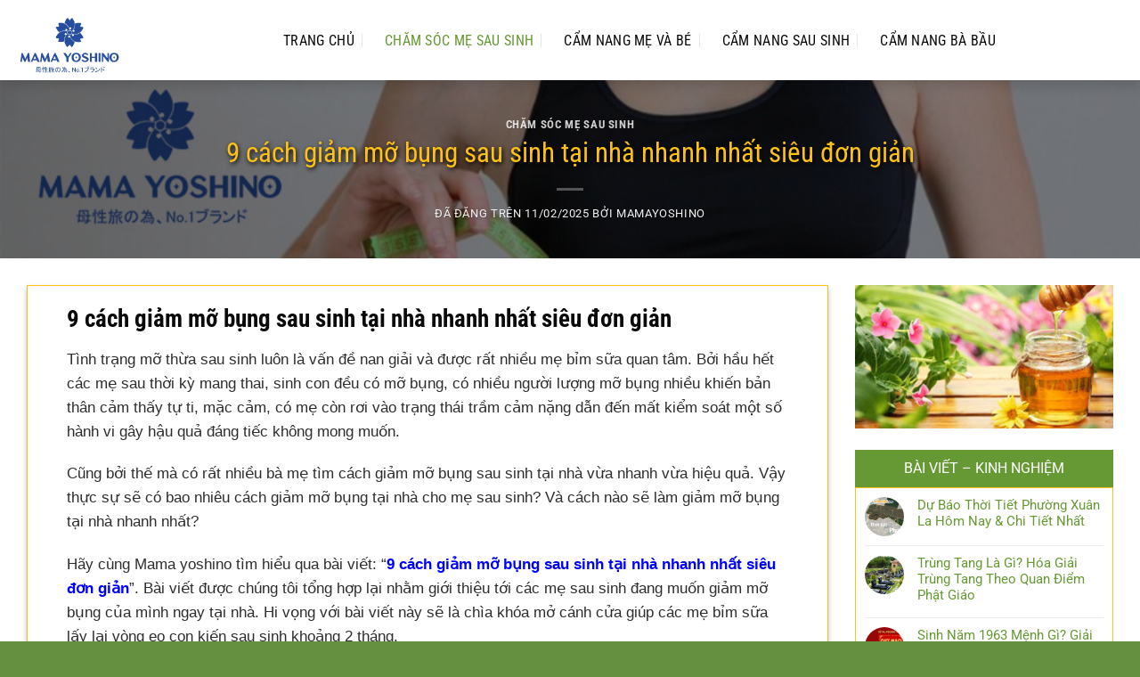

--- FILE ---
content_type: text/html; charset=UTF-8
request_url: https://mamayoshino.com/9-cach-giam-mo-bung-sau-sinh-tai-nha-nhanh-nhat-sieu-don-gian/
body_size: 27957
content:
<!DOCTYPE html>
<html lang="vi" class="loading-site no-js">
<head>
	<meta charset="UTF-8" />
	<link rel="profile" href="https://gmpg.org/xfn/11" />
	<link rel="pingback" href="https://mamayoshino.com/xmlrpc.php" />

	<script>(function(html){html.className = html.className.replace(/\bno-js\b/,'js')})(document.documentElement);</script>
<meta name='robots' content='index, follow, max-image-preview:large, max-snippet:-1, max-video-preview:-1' />
	<style>img:is([sizes="auto" i], [sizes^="auto," i]) { contain-intrinsic-size: 3000px 1500px }</style>
	<meta name="viewport" content="width=device-width, initial-scale=1" />
	<!-- This site is optimized with the Yoast SEO Premium plugin v23.0 (Yoast SEO v26.8) - https://yoast.com/product/yoast-seo-premium-wordpress/ -->
	<title>9 cách giảm mỡ bụng sau sinh tại nhà nhanh nhất siêu đơn giản</title>
	<link rel="canonical" href="https://mamayoshino.com/9-cach-giam-mo-bung-sau-sinh-tai-nha-nhanh-nhat-sieu-don-gian/" />
	<meta property="og:locale" content="vi_VN" />
	<meta property="og:type" content="article" />
	<meta property="og:title" content="9 cách giảm mỡ bụng sau sinh tại nhà nhanh nhất siêu đơn giản" />
	<meta property="og:description" content="9 cách giảm mỡ bụng sau sinh tại nhà nhanh nhất, đơn giản và hiệu quả. Tìm hiểu nguyên nhân gây mỡ bụng và áp dụng các phương pháp ăn uống, sinh hoạt lành mạnh để lấy lại vóc dáng thon gọn." />
	<meta property="og:url" content="http://mamayoshino.com/9-cach-giam-mo-bung-sau-sinh-tai-nha-nhanh-nhat-sieu-don-gian/" />
	<meta property="og:site_name" content="Mama Yosshino - Chăm sóc mẹ và bé tiêu chuẩn Nhật Bản" />
	<meta property="article:published_time" content="2025-02-11T01:38:53+00:00" />
	<meta property="article:modified_time" content="2025-02-26T11:47:21+00:00" />
	<meta property="og:image" content="https://mamayoshino.com/wp-content/uploads/2025/02/9-cach-giam-mo-bung-sau-sinh-tai-nha-nhanh-nhat.jpg" />
	<meta property="og:image:width" content="1000" />
	<meta property="og:image:height" content="668" />
	<meta property="og:image:type" content="image/jpeg" />
	<meta name="author" content="mamayoshino" />
	<meta name="twitter:card" content="summary_large_image" />
	<meta name="twitter:label1" content="Được viết bởi" />
	<meta name="twitter:data1" content="mamayoshino" />
	<meta name="twitter:label2" content="Ước tính thời gian đọc" />
	<meta name="twitter:data2" content="14 phút" />
	<script type="application/ld+json" class="yoast-schema-graph">{"@context":"https://schema.org","@graph":[{"@type":"Article","@id":"http://mamayoshino.com/9-cach-giam-mo-bung-sau-sinh-tai-nha-nhanh-nhat-sieu-don-gian/#article","isPartOf":{"@id":"http://mamayoshino.com/9-cach-giam-mo-bung-sau-sinh-tai-nha-nhanh-nhat-sieu-don-gian/"},"author":{"name":"mamayoshino","@id":"https://mamayoshino.com/#/schema/person/8497d41a668a4e1a91bc3e116fc8e25e"},"headline":"9 cách giảm mỡ bụng sau sinh tại nhà nhanh nhất siêu đơn giản","datePublished":"2025-02-11T01:38:53+00:00","dateModified":"2025-02-26T11:47:21+00:00","mainEntityOfPage":{"@id":"http://mamayoshino.com/9-cach-giam-mo-bung-sau-sinh-tai-nha-nhanh-nhat-sieu-don-gian/"},"wordCount":2930,"commentCount":0,"image":{"@id":"http://mamayoshino.com/9-cach-giam-mo-bung-sau-sinh-tai-nha-nhanh-nhat-sieu-don-gian/#primaryimage"},"thumbnailUrl":"https://mamayoshino.com/wp-content/uploads/2025/02/9-cach-giam-mo-bung-sau-sinh-tai-nha-nhanh-nhat.jpg","articleSection":["CHĂM SÓC MẸ SAU SINH"],"inLanguage":"vi","potentialAction":[{"@type":"CommentAction","name":"Comment","target":["http://mamayoshino.com/9-cach-giam-mo-bung-sau-sinh-tai-nha-nhanh-nhat-sieu-don-gian/#respond"]}]},{"@type":"WebPage","@id":"http://mamayoshino.com/9-cach-giam-mo-bung-sau-sinh-tai-nha-nhanh-nhat-sieu-don-gian/","url":"http://mamayoshino.com/9-cach-giam-mo-bung-sau-sinh-tai-nha-nhanh-nhat-sieu-don-gian/","name":"9 cách giảm mỡ bụng sau sinh tại nhà nhanh nhất siêu đơn giản","isPartOf":{"@id":"https://mamayoshino.com/#website"},"primaryImageOfPage":{"@id":"http://mamayoshino.com/9-cach-giam-mo-bung-sau-sinh-tai-nha-nhanh-nhat-sieu-don-gian/#primaryimage"},"image":{"@id":"http://mamayoshino.com/9-cach-giam-mo-bung-sau-sinh-tai-nha-nhanh-nhat-sieu-don-gian/#primaryimage"},"thumbnailUrl":"https://mamayoshino.com/wp-content/uploads/2025/02/9-cach-giam-mo-bung-sau-sinh-tai-nha-nhanh-nhat.jpg","datePublished":"2025-02-11T01:38:53+00:00","dateModified":"2025-02-26T11:47:21+00:00","author":{"@id":"https://mamayoshino.com/#/schema/person/8497d41a668a4e1a91bc3e116fc8e25e"},"breadcrumb":{"@id":"http://mamayoshino.com/9-cach-giam-mo-bung-sau-sinh-tai-nha-nhanh-nhat-sieu-don-gian/#breadcrumb"},"inLanguage":"vi","potentialAction":[{"@type":"ReadAction","target":["http://mamayoshino.com/9-cach-giam-mo-bung-sau-sinh-tai-nha-nhanh-nhat-sieu-don-gian/"]}]},{"@type":"ImageObject","inLanguage":"vi","@id":"http://mamayoshino.com/9-cach-giam-mo-bung-sau-sinh-tai-nha-nhanh-nhat-sieu-don-gian/#primaryimage","url":"https://mamayoshino.com/wp-content/uploads/2025/02/9-cach-giam-mo-bung-sau-sinh-tai-nha-nhanh-nhat.jpg","contentUrl":"https://mamayoshino.com/wp-content/uploads/2025/02/9-cach-giam-mo-bung-sau-sinh-tai-nha-nhanh-nhat.jpg","width":1000,"height":668},{"@type":"BreadcrumbList","@id":"http://mamayoshino.com/9-cach-giam-mo-bung-sau-sinh-tai-nha-nhanh-nhat-sieu-don-gian/#breadcrumb","itemListElement":[{"@type":"ListItem","position":1,"name":"Home","item":"http://mamayoshino.com/"},{"@type":"ListItem","position":2,"name":"9 cách giảm mỡ bụng sau sinh tại nhà nhanh nhất siêu đơn giản"}]},{"@type":"WebSite","@id":"https://mamayoshino.com/#website","url":"https://mamayoshino.com/","name":"Mama Yosshino - Chăm sóc mẹ và bé tiêu chuẩn Nhật Bản","description":"","potentialAction":[{"@type":"SearchAction","target":{"@type":"EntryPoint","urlTemplate":"https://mamayoshino.com/?s={search_term_string}"},"query-input":{"@type":"PropertyValueSpecification","valueRequired":true,"valueName":"search_term_string"}}],"inLanguage":"vi"},{"@type":"Person","@id":"https://mamayoshino.com/#/schema/person/8497d41a668a4e1a91bc3e116fc8e25e","name":"mamayoshino","image":{"@type":"ImageObject","inLanguage":"vi","@id":"https://mamayoshino.com/#/schema/person/image/","url":"https://secure.gravatar.com/avatar/a6c3e5d66a989bb8e94c78b0a4eabdf3b034873dce2d649f1980333b7b75ae0c?s=96&d=mm&r=g","contentUrl":"https://secure.gravatar.com/avatar/a6c3e5d66a989bb8e94c78b0a4eabdf3b034873dce2d649f1980333b7b75ae0c?s=96&d=mm&r=g","caption":"mamayoshino"}}]}</script>
	<!-- / Yoast SEO Premium plugin. -->


<link rel='prefetch' href='https://mamayoshino.com/wp-content/themes/flatsome/assets/js/flatsome.js?ver=8e60d746741250b4dd4e' />
<link rel='prefetch' href='https://mamayoshino.com/wp-content/themes/flatsome/assets/js/chunk.slider.js?ver=3.19.4' />
<link rel='prefetch' href='https://mamayoshino.com/wp-content/themes/flatsome/assets/js/chunk.popups.js?ver=3.19.4' />
<link rel='prefetch' href='https://mamayoshino.com/wp-content/themes/flatsome/assets/js/chunk.tooltips.js?ver=3.19.4' />
<link rel='prefetch' href='https://mamayoshino.com/wp-content/themes/flatsome/assets/js/woocommerce.js?ver=325ad20e90dbc8889310' />
<link rel="alternate" type="application/rss+xml" title="Dòng thông tin Mama Yosshino - Chăm sóc mẹ và bé tiêu chuẩn Nhật Bản &raquo;" href="https://mamayoshino.com/feed/" />
<link rel="alternate" type="application/rss+xml" title="Mama Yosshino - Chăm sóc mẹ và bé tiêu chuẩn Nhật Bản &raquo; Dòng bình luận" href="https://mamayoshino.com/comments/feed/" />
<link rel="alternate" type="application/rss+xml" title="Mama Yosshino - Chăm sóc mẹ và bé tiêu chuẩn Nhật Bản &raquo; 9 cách giảm mỡ bụng sau sinh tại nhà nhanh nhất siêu đơn giản Dòng bình luận" href="https://mamayoshino.com/9-cach-giam-mo-bung-sau-sinh-tai-nha-nhanh-nhat-sieu-don-gian/feed/" />
<script type="text/javascript">
/* <![CDATA[ */
window._wpemojiSettings = {"baseUrl":"https:\/\/s.w.org\/images\/core\/emoji\/16.0.1\/72x72\/","ext":".png","svgUrl":"https:\/\/s.w.org\/images\/core\/emoji\/16.0.1\/svg\/","svgExt":".svg","source":{"concatemoji":"https:\/\/mamayoshino.com\/wp-includes\/js\/wp-emoji-release.min.js?ver=6.8.3"}};
/*! This file is auto-generated */
!function(s,n){var o,i,e;function c(e){try{var t={supportTests:e,timestamp:(new Date).valueOf()};sessionStorage.setItem(o,JSON.stringify(t))}catch(e){}}function p(e,t,n){e.clearRect(0,0,e.canvas.width,e.canvas.height),e.fillText(t,0,0);var t=new Uint32Array(e.getImageData(0,0,e.canvas.width,e.canvas.height).data),a=(e.clearRect(0,0,e.canvas.width,e.canvas.height),e.fillText(n,0,0),new Uint32Array(e.getImageData(0,0,e.canvas.width,e.canvas.height).data));return t.every(function(e,t){return e===a[t]})}function u(e,t){e.clearRect(0,0,e.canvas.width,e.canvas.height),e.fillText(t,0,0);for(var n=e.getImageData(16,16,1,1),a=0;a<n.data.length;a++)if(0!==n.data[a])return!1;return!0}function f(e,t,n,a){switch(t){case"flag":return n(e,"\ud83c\udff3\ufe0f\u200d\u26a7\ufe0f","\ud83c\udff3\ufe0f\u200b\u26a7\ufe0f")?!1:!n(e,"\ud83c\udde8\ud83c\uddf6","\ud83c\udde8\u200b\ud83c\uddf6")&&!n(e,"\ud83c\udff4\udb40\udc67\udb40\udc62\udb40\udc65\udb40\udc6e\udb40\udc67\udb40\udc7f","\ud83c\udff4\u200b\udb40\udc67\u200b\udb40\udc62\u200b\udb40\udc65\u200b\udb40\udc6e\u200b\udb40\udc67\u200b\udb40\udc7f");case"emoji":return!a(e,"\ud83e\udedf")}return!1}function g(e,t,n,a){var r="undefined"!=typeof WorkerGlobalScope&&self instanceof WorkerGlobalScope?new OffscreenCanvas(300,150):s.createElement("canvas"),o=r.getContext("2d",{willReadFrequently:!0}),i=(o.textBaseline="top",o.font="600 32px Arial",{});return e.forEach(function(e){i[e]=t(o,e,n,a)}),i}function t(e){var t=s.createElement("script");t.src=e,t.defer=!0,s.head.appendChild(t)}"undefined"!=typeof Promise&&(o="wpEmojiSettingsSupports",i=["flag","emoji"],n.supports={everything:!0,everythingExceptFlag:!0},e=new Promise(function(e){s.addEventListener("DOMContentLoaded",e,{once:!0})}),new Promise(function(t){var n=function(){try{var e=JSON.parse(sessionStorage.getItem(o));if("object"==typeof e&&"number"==typeof e.timestamp&&(new Date).valueOf()<e.timestamp+604800&&"object"==typeof e.supportTests)return e.supportTests}catch(e){}return null}();if(!n){if("undefined"!=typeof Worker&&"undefined"!=typeof OffscreenCanvas&&"undefined"!=typeof URL&&URL.createObjectURL&&"undefined"!=typeof Blob)try{var e="postMessage("+g.toString()+"("+[JSON.stringify(i),f.toString(),p.toString(),u.toString()].join(",")+"));",a=new Blob([e],{type:"text/javascript"}),r=new Worker(URL.createObjectURL(a),{name:"wpTestEmojiSupports"});return void(r.onmessage=function(e){c(n=e.data),r.terminate(),t(n)})}catch(e){}c(n=g(i,f,p,u))}t(n)}).then(function(e){for(var t in e)n.supports[t]=e[t],n.supports.everything=n.supports.everything&&n.supports[t],"flag"!==t&&(n.supports.everythingExceptFlag=n.supports.everythingExceptFlag&&n.supports[t]);n.supports.everythingExceptFlag=n.supports.everythingExceptFlag&&!n.supports.flag,n.DOMReady=!1,n.readyCallback=function(){n.DOMReady=!0}}).then(function(){return e}).then(function(){var e;n.supports.everything||(n.readyCallback(),(e=n.source||{}).concatemoji?t(e.concatemoji):e.wpemoji&&e.twemoji&&(t(e.twemoji),t(e.wpemoji)))}))}((window,document),window._wpemojiSettings);
/* ]]> */
</script>
<style id='wp-emoji-styles-inline-css' type='text/css'>

	img.wp-smiley, img.emoji {
		display: inline !important;
		border: none !important;
		box-shadow: none !important;
		height: 1em !important;
		width: 1em !important;
		margin: 0 0.07em !important;
		vertical-align: -0.1em !important;
		background: none !important;
		padding: 0 !important;
	}
</style>
<style id='wp-block-library-inline-css' type='text/css'>
:root{--wp-admin-theme-color:#007cba;--wp-admin-theme-color--rgb:0,124,186;--wp-admin-theme-color-darker-10:#006ba1;--wp-admin-theme-color-darker-10--rgb:0,107,161;--wp-admin-theme-color-darker-20:#005a87;--wp-admin-theme-color-darker-20--rgb:0,90,135;--wp-admin-border-width-focus:2px;--wp-block-synced-color:#7a00df;--wp-block-synced-color--rgb:122,0,223;--wp-bound-block-color:var(--wp-block-synced-color)}@media (min-resolution:192dpi){:root{--wp-admin-border-width-focus:1.5px}}.wp-element-button{cursor:pointer}:root{--wp--preset--font-size--normal:16px;--wp--preset--font-size--huge:42px}:root .has-very-light-gray-background-color{background-color:#eee}:root .has-very-dark-gray-background-color{background-color:#313131}:root .has-very-light-gray-color{color:#eee}:root .has-very-dark-gray-color{color:#313131}:root .has-vivid-green-cyan-to-vivid-cyan-blue-gradient-background{background:linear-gradient(135deg,#00d084,#0693e3)}:root .has-purple-crush-gradient-background{background:linear-gradient(135deg,#34e2e4,#4721fb 50%,#ab1dfe)}:root .has-hazy-dawn-gradient-background{background:linear-gradient(135deg,#faaca8,#dad0ec)}:root .has-subdued-olive-gradient-background{background:linear-gradient(135deg,#fafae1,#67a671)}:root .has-atomic-cream-gradient-background{background:linear-gradient(135deg,#fdd79a,#004a59)}:root .has-nightshade-gradient-background{background:linear-gradient(135deg,#330968,#31cdcf)}:root .has-midnight-gradient-background{background:linear-gradient(135deg,#020381,#2874fc)}.has-regular-font-size{font-size:1em}.has-larger-font-size{font-size:2.625em}.has-normal-font-size{font-size:var(--wp--preset--font-size--normal)}.has-huge-font-size{font-size:var(--wp--preset--font-size--huge)}.has-text-align-center{text-align:center}.has-text-align-left{text-align:left}.has-text-align-right{text-align:right}#end-resizable-editor-section{display:none}.aligncenter{clear:both}.items-justified-left{justify-content:flex-start}.items-justified-center{justify-content:center}.items-justified-right{justify-content:flex-end}.items-justified-space-between{justify-content:space-between}.screen-reader-text{border:0;clip-path:inset(50%);height:1px;margin:-1px;overflow:hidden;padding:0;position:absolute;width:1px;word-wrap:normal!important}.screen-reader-text:focus{background-color:#ddd;clip-path:none;color:#444;display:block;font-size:1em;height:auto;left:5px;line-height:normal;padding:15px 23px 14px;text-decoration:none;top:5px;width:auto;z-index:100000}html :where(.has-border-color){border-style:solid}html :where([style*=border-top-color]){border-top-style:solid}html :where([style*=border-right-color]){border-right-style:solid}html :where([style*=border-bottom-color]){border-bottom-style:solid}html :where([style*=border-left-color]){border-left-style:solid}html :where([style*=border-width]){border-style:solid}html :where([style*=border-top-width]){border-top-style:solid}html :where([style*=border-right-width]){border-right-style:solid}html :where([style*=border-bottom-width]){border-bottom-style:solid}html :where([style*=border-left-width]){border-left-style:solid}html :where(img[class*=wp-image-]){height:auto;max-width:100%}:where(figure){margin:0 0 1em}html :where(.is-position-sticky){--wp-admin--admin-bar--position-offset:var(--wp-admin--admin-bar--height,0px)}@media screen and (max-width:600px){html :where(.is-position-sticky){--wp-admin--admin-bar--position-offset:0px}}
</style>
<style id='woocommerce-inline-inline-css' type='text/css'>
.woocommerce form .form-row .required { visibility: visible; }
</style>
<link rel='stylesheet' id='flatsome-main-css' href='https://mamayoshino.com/wp-content/themes/flatsome/assets/css/flatsome.css?ver=3.19.4' type='text/css' media='all' />
<style id='flatsome-main-inline-css' type='text/css'>
@font-face {
				font-family: "fl-icons";
				font-display: block;
				src: url(https://mamayoshino.com/wp-content/themes/flatsome/assets/css/icons/fl-icons.eot?v=3.19.4);
				src:
					url(https://mamayoshino.com/wp-content/themes/flatsome/assets/css/icons/fl-icons.eot#iefix?v=3.19.4) format("embedded-opentype"),
					url(https://mamayoshino.com/wp-content/themes/flatsome/assets/css/icons/fl-icons.woff2?v=3.19.4) format("woff2"),
					url(https://mamayoshino.com/wp-content/themes/flatsome/assets/css/icons/fl-icons.ttf?v=3.19.4) format("truetype"),
					url(https://mamayoshino.com/wp-content/themes/flatsome/assets/css/icons/fl-icons.woff?v=3.19.4) format("woff"),
					url(https://mamayoshino.com/wp-content/themes/flatsome/assets/css/icons/fl-icons.svg?v=3.19.4#fl-icons) format("svg");
			}
</style>
<link rel='stylesheet' id='flatsome-shop-css' href='https://mamayoshino.com/wp-content/themes/flatsome/assets/css/flatsome-shop.css?ver=3.19.4' type='text/css' media='all' />
<link rel='stylesheet' id='flatsome-style-css' href='https://mamayoshino.com/wp-content/themes/mat-ong/style.css?ver=3.0' type='text/css' media='all' />
<script type="text/javascript" src="https://mamayoshino.com/wp-includes/js/jquery/jquery.min.js?ver=3.7.1" id="jquery-core-js"></script>
<script type="text/javascript" src="https://mamayoshino.com/wp-includes/js/jquery/jquery-migrate.min.js?ver=3.4.1" id="jquery-migrate-js"></script>
<script type="text/javascript" src="https://mamayoshino.com/wp-content/plugins/woocommerce/assets/js/jquery-blockui/jquery.blockUI.min.js?ver=2.7.0-wc.10.4.3" id="wc-jquery-blockui-js" data-wp-strategy="defer"></script>
<script type="text/javascript" id="wc-add-to-cart-js-extra">
/* <![CDATA[ */
var wc_add_to_cart_params = {"ajax_url":"\/wp-admin\/admin-ajax.php","wc_ajax_url":"\/?wc-ajax=%%endpoint%%","i18n_view_cart":"Xem gi\u1ecf h\u00e0ng","cart_url":"https:\/\/mamayoshino.com\/gio-hang\/","is_cart":"","cart_redirect_after_add":"no"};
/* ]]> */
</script>
<script type="text/javascript" src="https://mamayoshino.com/wp-content/plugins/woocommerce/assets/js/frontend/add-to-cart.min.js?ver=10.4.3" id="wc-add-to-cart-js" defer="defer" data-wp-strategy="defer"></script>
<script type="text/javascript" src="https://mamayoshino.com/wp-content/plugins/woocommerce/assets/js/js-cookie/js.cookie.min.js?ver=2.1.4-wc.10.4.3" id="wc-js-cookie-js" data-wp-strategy="defer"></script>
<link rel="https://api.w.org/" href="https://mamayoshino.com/wp-json/" /><link rel="alternate" title="JSON" type="application/json" href="https://mamayoshino.com/wp-json/wp/v2/posts/1044" /><link rel="EditURI" type="application/rsd+xml" title="RSD" href="https://mamayoshino.com/xmlrpc.php?rsd" />
<meta name="generator" content="WordPress 6.8.3" />
<meta name="generator" content="WooCommerce 10.4.3" />
<link rel='shortlink' href='https://mamayoshino.com/?p=1044' />
<link rel="alternate" title="oNhúng (JSON)" type="application/json+oembed" href="https://mamayoshino.com/wp-json/oembed/1.0/embed?url=http%3A%2F%2Fmamayoshino.com%2F9-cach-giam-mo-bung-sau-sinh-tai-nha-nhanh-nhat-sieu-don-gian%2F" />
<link rel="alternate" title="oNhúng (XML)" type="text/xml+oembed" href="https://mamayoshino.com/wp-json/oembed/1.0/embed?url=http%3A%2F%2Fmamayoshino.com%2F9-cach-giam-mo-bung-sau-sinh-tai-nha-nhanh-nhat-sieu-don-gian%2F&#038;format=xml" />
<meta name="google-site-verification" content="jVik-gCt4LH4qbtlKK1Zos2BCE7tn0GGJR6O1YyObEI" />

<meta name="google-site-verification" content="1nXzLUIggeYzG3S8wFPawUJfLp7omcsyXU2cQRMHEDg" />	<noscript><style>.woocommerce-product-gallery{ opacity: 1 !important; }</style></noscript>
	<link rel="icon" href="https://mamayoshino.com/wp-content/uploads/2025/02/cropped-1648051889-i7ys6-32x32.png" sizes="32x32" />
<link rel="icon" href="https://mamayoshino.com/wp-content/uploads/2025/02/cropped-1648051889-i7ys6-192x192.png" sizes="192x192" />
<link rel="apple-touch-icon" href="https://mamayoshino.com/wp-content/uploads/2025/02/cropped-1648051889-i7ys6-180x180.png" />
<meta name="msapplication-TileImage" content="https://mamayoshino.com/wp-content/uploads/2025/02/cropped-1648051889-i7ys6-270x270.png" />
<style id="custom-css" type="text/css">:root {--primary-color: #669933;--fs-color-primary: #669933;--fs-color-secondary: #0a0a0a;--fs-color-success: #7a9c59;--fs-color-alert: #b20000;--fs-experimental-link-color: #669933;--fs-experimental-link-color-hover: #dd3333;}.tooltipster-base {--tooltip-color: #fff;--tooltip-bg-color: #000;}.off-canvas-right .mfp-content, .off-canvas-left .mfp-content {--drawer-width: 300px;}.off-canvas .mfp-content.off-canvas-cart {--drawer-width: 360px;}.container-width, .full-width .ubermenu-nav, .container, .row{max-width: 1270px}.row.row-collapse{max-width: 1240px}.row.row-small{max-width: 1262.5px}.row.row-large{max-width: 1300px}.header-main{height: 90px}#logo img{max-height: 90px}#logo{width:258px;}.header-bottom{min-height: 10px}.header-top{min-height: 35px}.transparent .header-main{height: 30px}.transparent #logo img{max-height: 30px}.has-transparent + .page-title:first-of-type,.has-transparent + #main > .page-title,.has-transparent + #main > div > .page-title,.has-transparent + #main .page-header-wrapper:first-of-type .page-title{padding-top: 30px;}.header.show-on-scroll,.stuck .header-main{height:50px!important}.stuck #logo img{max-height: 50px!important}.search-form{ width: 91%;}.header-bg-color {background-color: rgba(255,255,255,0.9)}.header-bottom {background-color: #f1f1f1}.header-main .nav > li > a{line-height: 16px }.stuck .header-main .nav > li > a{line-height: 29px }@media (max-width: 549px) {.header-main{height: 50px}#logo img{max-height: 50px}}.main-menu-overlay{background-color: #669933}.nav-dropdown{font-size:100%}.header-top{background-color:#669933!important;}body{color: #2d2d2d}h1,h2,h3,h4,h5,h6,.heading-font{color: #0a0a0a;}body{font-size: 100%;}@media screen and (max-width: 549px){body{font-size: 100%;}}body{font-family: Roboto, sans-serif;}body {font-weight: 400;font-style: normal;}.nav > li > a {font-family: "Roboto Condensed", sans-serif;}.mobile-sidebar-levels-2 .nav > li > ul > li > a {font-family: "Roboto Condensed", sans-serif;}.nav > li > a,.mobile-sidebar-levels-2 .nav > li > ul > li > a {font-weight: 400;font-style: normal;}h1,h2,h3,h4,h5,h6,.heading-font, .off-canvas-center .nav-sidebar.nav-vertical > li > a{font-family: "Roboto Condensed", sans-serif;}h1,h2,h3,h4,h5,h6,.heading-font,.banner h1,.banner h2 {font-weight: 700;font-style: normal;}.alt-font{font-family: Pattaya, sans-serif;}.alt-font {font-weight: 400!important;font-style: normal!important;}.header:not(.transparent) .header-nav-main.nav > li > a {color: #0a0a0a;}.header:not(.transparent) .header-nav-main.nav > li > a:hover,.header:not(.transparent) .header-nav-main.nav > li.active > a,.header:not(.transparent) .header-nav-main.nav > li.current > a,.header:not(.transparent) .header-nav-main.nav > li > a.active,.header:not(.transparent) .header-nav-main.nav > li > a.current{color: #669933;}.header-nav-main.nav-line-bottom > li > a:before,.header-nav-main.nav-line-grow > li > a:before,.header-nav-main.nav-line > li > a:before,.header-nav-main.nav-box > li > a:hover,.header-nav-main.nav-box > li.active > a,.header-nav-main.nav-pills > li > a:hover,.header-nav-main.nav-pills > li.active > a{color:#FFF!important;background-color: #669933;}.widget:where(:not(.widget_shopping_cart)) a{color: #262626;}.widget:where(:not(.widget_shopping_cart)) a:hover{color: #669933;}.widget .tagcloud a:hover{border-color: #669933; background-color: #669933;}.shop-page-title.featured-title .title-overlay{background-color: rgba(0,0,0,0.36);}.has-equal-box-heights .box-image {padding-top: 100%;}.shop-page-title.featured-title .title-bg{background-image: url(https://mamayoshino.com/wp-content/uploads/2019/01/bg.jpg);}@media screen and (min-width: 550px){.products .box-vertical .box-image{min-width: 300px!important;width: 300px!important;}}.header-main .social-icons,.header-main .cart-icon strong,.header-main .menu-title,.header-main .header-button > .button.is-outline,.header-main .nav > li > a > i:not(.icon-angle-down){color: #0a0a0a!important;}.header-main .header-button > .button.is-outline,.header-main .cart-icon strong:after,.header-main .cart-icon strong{border-color: #0a0a0a!important;}.header-main .header-button > .button:not(.is-outline){background-color: #0a0a0a!important;}.header-main .current-dropdown .cart-icon strong,.header-main .header-button > .button:hover,.header-main .header-button > .button:hover i,.header-main .header-button > .button:hover span{color:#FFF!important;}.header-main .menu-title:hover,.header-main .social-icons a:hover,.header-main .header-button > .button.is-outline:hover,.header-main .nav > li > a:hover > i:not(.icon-angle-down){color: #669933!important;}.header-main .current-dropdown .cart-icon strong,.header-main .header-button > .button:hover{background-color: #669933!important;}.header-main .current-dropdown .cart-icon strong:after,.header-main .current-dropdown .cart-icon strong,.header-main .header-button > .button:hover{border-color: #669933!important;}.absolute-footer, html{background-color: #659040}.nav-vertical-fly-out > li + li {border-top-width: 1px; border-top-style: solid;}/* Custom CSS */.header-main .nav > li > a {line-height: 33px;padding: 0 10px;}.product-categories{border: 1px solid #669933;padding: 10px;font-size: 15px;}.header-main .nav > li{margin-right:5px}.nav-dropdown.nav-dropdown-default>li>a {margin: 0;padding: 10px 15px;font-size: 15px;}.nav-dropdown{border: 1px solid #669933;}.nav-dropdown.nav-dropdown-default>li>a:hover{background: #669933;color: #ffffff;}.nav-dropdown-default{padding:0}#top-bar{font-size:18px}.header-nav li.html input{height: 40px;box-shadow: 0px 0px;border-top-left-radius: 4px;border-bottom-left-radius: 4px;}.header-nav .button.secondary:not(.is-outline){background-color: #669933;height: 40px;width: 40px;border-top-right-radius: 4px;border-bottom-right-radius: 4px;}.san-pham .product-small:hover {box-shadow: 2px 5px 19px #dadada;}.san-pham .col{padding-bottom:25px}.header-main {box-shadow: 2px 2px 15px #00000033;}.san-pham .price span{font-size: 20px;font-weight: normal;color: red;}.sp-noi-bat .product-small:hover{box-shadow: 2px 4px 24px #00000042;}.san-pham .large-12{padding-bottom:0}.banner-section .banner-inner .fill, .banner-section .banner{border-radius:15px; border:1px solid #fdc215}.banner-section .col{padding-bottom:0}.sp-noi-bat{border-top:5px solid #fdc215; border-bottom: 5px solid #fdc215}.san-pham .button {margin-bottom: 0;line-height: 35px;border: 1px solid;background:white}.san-pham .button span{font-weight:normal; font-size:15px}.section-title, .section-title-container{margin-bottom:0}.san-pham .product-small {background:white; border: 1px solid #fdc215;border-radius: 20px;padding: 10px; padding-bottom:0}.san-pham .product-small .box-text{padding:10px 0}.san-pham .product-small .product-title a {text-transform: none;font-family: "roboto condensed", sans-serif;color: #F751A7;font-size: 15px; margin-bottom:5px}.san-pham .badge-container .badge-inner{border-radius:99%; background:#f851a7; font-weight:normal; font-size:15px}.san-pham .badge-container{margin:20px}.san-pham .product-small .add-to-cart-button a{border-radius: 20px;padding: 0px 25px;text-transform: none;font-size: 14px;font-weight: normal;letter-spacing: 0;}.san-pham .product-small .price ins span{font-size: 20px;font-weight: normal;color: red;}.san-pham .product-small .price del span{color:gray; font-size:15px}.san-pham .product-small .add-to-cart-button a:hover{box-shadow: 1px 6px 10px #d0d0d0;}.form-tu-van .title{font-size: 23px;text-transform: uppercase;text-align: center;margin-bottom: 15px;color: #5c2200;font-family: "roboto condensed", sans-serif;font-weight: bold;}.tin-tuc .cot8 .post-item .col-inner:hover{border: 1px solid #fdc215;box-shadow: 2px 4px 15px #e4e4e4;}.tin-tuc .cot4 .video-fit{border: 2px solid #fdc215;border-radius: 10px;}.tin-tuc .cot8 .post-item .col-inner{background: white;border-radius: 4px;}.form-tu-van { background:white;border: 1px solid #fdc215;padding: 20px;border-radius: 20px;box-shadow: 2px 2px 10px #fdc215;}.form-tu-van input[type='text'], .form-tu-van textarea, .form-tu-van input[type='tel']{font-size: 15px;border-radius: 4px;box-shadow: 0px 0px;background: #fffdf1;border: 1px solid #fdc215;}.tin-tuc .cot8 .post-item .post-title{FONT-SIZE: 21px;color: #f851a7;margin-bottom: 10px;font-weight: normal;}.form-tu-van input[type='submit']:not(.is-form){width: 100%;border-radius: 20px;background: #fdc215;color: white;font-weight: normal;text-transform: none;box-shadow: 0px 0px;margin: 0;}.button.icon.circle{background: #fdc215;color: white;border: 0;}.footer-section .post-item .post-title:hover{color:#fdc215}.footer-section .post-item .post-title{font-size:16px; margin-bottom:5px; font-weight:normal}.footer-section .post-item .box-text{padding:0}.footer-section .box-blog-post .is-divider{display:none}.copyright-footer a{color:red}.demo_store{font-size:13px}.call-mobile1 {position: fixed;bottom: 52px;height: 40px;line-height: 40px;padding: 0;border-radius: 40px;color: #fff;left: 20px;z-index: 99999;}.call-mobile {background: #f851a7;position: fixed;bottom: 10px;height: 40px;line-height: 40px;padding: 0;border-radius: 40px;color: #fff;left: 20px;z-index: 99999;}.call-mobile a {color: #fff;font-size: 18px;font-weight: bold;text-decoration: none;margin-right: 10px;padding-left: 10px;}.call-mobile a {color: #fff;font-size: 18px;font-weight: normal;text-decoration: none;margin-right: 10px;padding-left: 10px;}.call-mobile i {font-size: 20px;line-height: 40px;background: #e2318c;border-radius: 100%;width: 40px;height: 40px;text-align: center;float: right;}.breadcrumbs{font-size:14px; text-transform:none}.single-product .product-title{font-weight: normal;}.product-gallery-slider img {width: 100%;border-radius: 20px;border: 1px solid #fdc215;padding: 10px;}.single-product .single_add_to_cart_button{background: #fdc215;border-radius: 20px;font-weight: normal;text-transform: none;background-color: #fdc215 !important;}.related .product-section-title{margin: 0;margin-bottom: 14px;margin-top: 15px;letter-spacing: 0;font-size: 25px;color: #561100;}.related .product-small .product-small{border:0; padding:0}.related .box.product-small{border: 1px solid #fdc215;border-radius: 10px;padding: 5px;}.product-section{border-top:0}.product-footer .woocommerce-tabs{border-top:0; padding:0}a.devvn_buy_now_style, .devvn-popup-title, .popup-customer-info-group .devvn-order-btn{background: #fdc215;background: -webkit-gradient(linear,0% 0%,0% 100%,from(#fdc215),to(#f59000));background: -webkit-linear-gradient(top,#f59000,#fdc215);}.thong-bao .top{text-align: center;margin-bottom: 5px;color: #f851a7;}.thong-bao{background: #fff7d9;padding: 10px;border-radius: 5px;margin-bottom: 20px;border: 1px dashed #fdc215;}.single-product .product-short-description{font-size: 15px;color: #4e4e4e;}.single-product .price-wrapper del span{font-size:15px; color:gray}.single-product .price-wrapper ins span{font-size:25px; color:red; font-weight:normal}.single-product .badge-container{margin:20px} .star-rating:before{color: #fdc215 !important;}.single-product .badge-container .badge-inner{border-radius:99%; background:#f851a7; font-size:15px; font-weight:normal}.nav-tabs+.tab-panels{border: 1px solid #fcb811;}.nav-tabs>li>a {border-top: 2px solid #fbb811;border-left: 1px solid #fcbc12;border-right: 1px solid #fbb610;}.related .add-to-cart-button a{border-radius: 20px;font-weight: normal;text-transform: none;}.nav-tabs > li > a{font-size:20px}.archive .product-small .price del span{font-size:15px; color:gray}.archive .products .badge-container{margin:25px}.archive .products .badge-container .badge-inner{border-radius:99%; background:#f851a7}.archive .product-small .price ins span, .archive .product-small .price span {color:red; font-size:20px; font-weight:normal}.single-post .page-title-inner{min-height:200px !important}.single-post .nav-previous a:hover{color:#f851a7}.single-post .nav-previous a{color:black}footer.entry-meta {font-size: .8em;border-top: 1px solid #ececec;border-bottom: 0px solid #ececec;padding: 10px 0 15px;}.single-post .the-tim-kiem a:hover{background:#fdc215;}.single-post .the-tim-kiem a{background: gray;padding: 5px 15px;color: white;border-radius: 20px;}.archive .product-small .add-to-cart-button a{border-radius: 20px;text-transform: none;font-weight: normal;font-size: 12px;}.single-post .danh-muc {display:block; margin-bottom:10px}span.widget-title{font-weight:normal; letter-spacing:0}.widget_categories ul li a, footer.entry-meta{font-size: 15px}.flatsome_recent_posts ul, .widget_categories ul{border: 1px solid #fdc215;padding: 0 10px;}.blog-archive .taxonomy-description{font-size:15px; text-align:left}.blog-archive .archive-page-header .large-12{padding-bottom:15px}.blog-archive .post-item .post-title{font-size: 25px;font-weight: normal;color: #5a882e;}.blog-archive .post-sidebar, .blog-single .post-sidebar{padding-left:0}.blog-archive .page-title{text-align: left;letter-spacing: 0;font-size: 25px;color: #f851a7;}.archive .product-small .box-text .product-title{display:block; margin-bottom:7px}.archive .product-small .box-text .product-title a {color: #f851a7;margin-bottom: 5px;display: block;}.widget-title {display: block;background: #669933;padding: 13px 15px;text-align: center;font-weight: normal;color: white;}.single-post .post-sidebar{padding-top:0 !important}.single-post .entry-content{padding-top:0; padding-bottom:0}.single-post .article-inner{border: 1px solid #fdc215;padding: 20px;}.single-post .entry-title{font-weight: normal;color: #fdc215;text-shadow: 1px 2px 5px black;}.recent-blog-posts a{font-size:15px}.widget .is-divider{display:none}.single-product span.amount{font-weight:normal; color:red}.archive .product-small .box-text{padding:10px 0}.archive .box.product-small{border: 1px solid #fdc215;padding: 5px;border-radius: 10px;}.related .price-wrapper .price del span{color:gray !important}.related .price-wrapper .price span{font-size:18px; font-weight:normal !important; color:red }.related .product-small .product-title a{color:#f851a7}/* Custom CSS Mobile */@media (max-width: 549px){.call-mobile, .call-mobile1{display:none}.banner-section .col {padding-bottom: 20px;}.san-pham .col {padding-bottom: 10px;padding-left: 10px;padding-right: 10px;}.section-title{font-size:15px}.tin-tuc .cot8 .post-item, .blog-archive .post-item{flex-basis:50%; max-width:50%; padding-left: 5px;padding-right: 5px;}.tin-tuc .cot8 .post-item .box-text{padding-left:5px; padding-right:5px}.tin-tuc .cot8 .post-item .is-divider{display:none}.tin-tuc .cot8 .post-item .from_the_blog_excerpt {display:none}.tin-tuc .cot8 .post-item .post-title{font-size:17px}.footer-section .medium-3{flex-basis:100%; max-width:100%}.nav-tabs+.tab-panels{padding:15px}.related .box.product-small .box-text{padding:0}.related .box.product-small .box-text .product-title{color:#f851a7}.off-canvas-center .nav-sidebar.nav-vertical > li > a, .dark .nav-vertical>li>ul li a{color:black}.single-post .post-sidebar{padding-left:15px}.blog-archive .post-item .post-title{font-size:16px; }.blog-archive .post-item .from_the_blog_excerpt {display:none}.blog-archive .post-item {padding-bottom:10px}.blog-archive .box-blog-post .is-divider{display:none}.blog-archive .post-sidebar, .blog-single .post-sidebar{padding-left:15px}}.label-new.menu-item > a:after{content:"Mới";}.label-hot.menu-item > a:after{content:"Thịnh hành";}.label-sale.menu-item > a:after{content:"Giảm giá";}.label-popular.menu-item > a:after{content:"Phổ biến";}</style><style id="kirki-inline-styles">/* cyrillic-ext */
@font-face {
  font-family: 'Roboto Condensed';
  font-style: normal;
  font-weight: 400;
  font-display: swap;
  src: url(https://mamayoshino.com/wp-content/fonts/roboto-condensed/ieVl2ZhZI2eCN5jzbjEETS9weq8-19-7DRs5.woff2) format('woff2');
  unicode-range: U+0460-052F, U+1C80-1C8A, U+20B4, U+2DE0-2DFF, U+A640-A69F, U+FE2E-FE2F;
}
/* cyrillic */
@font-face {
  font-family: 'Roboto Condensed';
  font-style: normal;
  font-weight: 400;
  font-display: swap;
  src: url(https://mamayoshino.com/wp-content/fonts/roboto-condensed/ieVl2ZhZI2eCN5jzbjEETS9weq8-19a7DRs5.woff2) format('woff2');
  unicode-range: U+0301, U+0400-045F, U+0490-0491, U+04B0-04B1, U+2116;
}
/* greek-ext */
@font-face {
  font-family: 'Roboto Condensed';
  font-style: normal;
  font-weight: 400;
  font-display: swap;
  src: url(https://mamayoshino.com/wp-content/fonts/roboto-condensed/ieVl2ZhZI2eCN5jzbjEETS9weq8-1967DRs5.woff2) format('woff2');
  unicode-range: U+1F00-1FFF;
}
/* greek */
@font-face {
  font-family: 'Roboto Condensed';
  font-style: normal;
  font-weight: 400;
  font-display: swap;
  src: url(https://mamayoshino.com/wp-content/fonts/roboto-condensed/ieVl2ZhZI2eCN5jzbjEETS9weq8-19G7DRs5.woff2) format('woff2');
  unicode-range: U+0370-0377, U+037A-037F, U+0384-038A, U+038C, U+038E-03A1, U+03A3-03FF;
}
/* vietnamese */
@font-face {
  font-family: 'Roboto Condensed';
  font-style: normal;
  font-weight: 400;
  font-display: swap;
  src: url(https://mamayoshino.com/wp-content/fonts/roboto-condensed/ieVl2ZhZI2eCN5jzbjEETS9weq8-1927DRs5.woff2) format('woff2');
  unicode-range: U+0102-0103, U+0110-0111, U+0128-0129, U+0168-0169, U+01A0-01A1, U+01AF-01B0, U+0300-0301, U+0303-0304, U+0308-0309, U+0323, U+0329, U+1EA0-1EF9, U+20AB;
}
/* latin-ext */
@font-face {
  font-family: 'Roboto Condensed';
  font-style: normal;
  font-weight: 400;
  font-display: swap;
  src: url(https://mamayoshino.com/wp-content/fonts/roboto-condensed/ieVl2ZhZI2eCN5jzbjEETS9weq8-19y7DRs5.woff2) format('woff2');
  unicode-range: U+0100-02BA, U+02BD-02C5, U+02C7-02CC, U+02CE-02D7, U+02DD-02FF, U+0304, U+0308, U+0329, U+1D00-1DBF, U+1E00-1E9F, U+1EF2-1EFF, U+2020, U+20A0-20AB, U+20AD-20C0, U+2113, U+2C60-2C7F, U+A720-A7FF;
}
/* latin */
@font-face {
  font-family: 'Roboto Condensed';
  font-style: normal;
  font-weight: 400;
  font-display: swap;
  src: url(https://mamayoshino.com/wp-content/fonts/roboto-condensed/ieVl2ZhZI2eCN5jzbjEETS9weq8-19K7DQ.woff2) format('woff2');
  unicode-range: U+0000-00FF, U+0131, U+0152-0153, U+02BB-02BC, U+02C6, U+02DA, U+02DC, U+0304, U+0308, U+0329, U+2000-206F, U+20AC, U+2122, U+2191, U+2193, U+2212, U+2215, U+FEFF, U+FFFD;
}
/* cyrillic-ext */
@font-face {
  font-family: 'Roboto Condensed';
  font-style: normal;
  font-weight: 700;
  font-display: swap;
  src: url(https://mamayoshino.com/wp-content/fonts/roboto-condensed/ieVl2ZhZI2eCN5jzbjEETS9weq8-19-7DRs5.woff2) format('woff2');
  unicode-range: U+0460-052F, U+1C80-1C8A, U+20B4, U+2DE0-2DFF, U+A640-A69F, U+FE2E-FE2F;
}
/* cyrillic */
@font-face {
  font-family: 'Roboto Condensed';
  font-style: normal;
  font-weight: 700;
  font-display: swap;
  src: url(https://mamayoshino.com/wp-content/fonts/roboto-condensed/ieVl2ZhZI2eCN5jzbjEETS9weq8-19a7DRs5.woff2) format('woff2');
  unicode-range: U+0301, U+0400-045F, U+0490-0491, U+04B0-04B1, U+2116;
}
/* greek-ext */
@font-face {
  font-family: 'Roboto Condensed';
  font-style: normal;
  font-weight: 700;
  font-display: swap;
  src: url(https://mamayoshino.com/wp-content/fonts/roboto-condensed/ieVl2ZhZI2eCN5jzbjEETS9weq8-1967DRs5.woff2) format('woff2');
  unicode-range: U+1F00-1FFF;
}
/* greek */
@font-face {
  font-family: 'Roboto Condensed';
  font-style: normal;
  font-weight: 700;
  font-display: swap;
  src: url(https://mamayoshino.com/wp-content/fonts/roboto-condensed/ieVl2ZhZI2eCN5jzbjEETS9weq8-19G7DRs5.woff2) format('woff2');
  unicode-range: U+0370-0377, U+037A-037F, U+0384-038A, U+038C, U+038E-03A1, U+03A3-03FF;
}
/* vietnamese */
@font-face {
  font-family: 'Roboto Condensed';
  font-style: normal;
  font-weight: 700;
  font-display: swap;
  src: url(https://mamayoshino.com/wp-content/fonts/roboto-condensed/ieVl2ZhZI2eCN5jzbjEETS9weq8-1927DRs5.woff2) format('woff2');
  unicode-range: U+0102-0103, U+0110-0111, U+0128-0129, U+0168-0169, U+01A0-01A1, U+01AF-01B0, U+0300-0301, U+0303-0304, U+0308-0309, U+0323, U+0329, U+1EA0-1EF9, U+20AB;
}
/* latin-ext */
@font-face {
  font-family: 'Roboto Condensed';
  font-style: normal;
  font-weight: 700;
  font-display: swap;
  src: url(https://mamayoshino.com/wp-content/fonts/roboto-condensed/ieVl2ZhZI2eCN5jzbjEETS9weq8-19y7DRs5.woff2) format('woff2');
  unicode-range: U+0100-02BA, U+02BD-02C5, U+02C7-02CC, U+02CE-02D7, U+02DD-02FF, U+0304, U+0308, U+0329, U+1D00-1DBF, U+1E00-1E9F, U+1EF2-1EFF, U+2020, U+20A0-20AB, U+20AD-20C0, U+2113, U+2C60-2C7F, U+A720-A7FF;
}
/* latin */
@font-face {
  font-family: 'Roboto Condensed';
  font-style: normal;
  font-weight: 700;
  font-display: swap;
  src: url(https://mamayoshino.com/wp-content/fonts/roboto-condensed/ieVl2ZhZI2eCN5jzbjEETS9weq8-19K7DQ.woff2) format('woff2');
  unicode-range: U+0000-00FF, U+0131, U+0152-0153, U+02BB-02BC, U+02C6, U+02DA, U+02DC, U+0304, U+0308, U+0329, U+2000-206F, U+20AC, U+2122, U+2191, U+2193, U+2212, U+2215, U+FEFF, U+FFFD;
}/* cyrillic-ext */
@font-face {
  font-family: 'Roboto';
  font-style: normal;
  font-weight: 400;
  font-stretch: 100%;
  font-display: swap;
  src: url(https://mamayoshino.com/wp-content/fonts/roboto/KFOMCnqEu92Fr1ME7kSn66aGLdTylUAMQXC89YmC2DPNWubEbVmZiArmlw.woff2) format('woff2');
  unicode-range: U+0460-052F, U+1C80-1C8A, U+20B4, U+2DE0-2DFF, U+A640-A69F, U+FE2E-FE2F;
}
/* cyrillic */
@font-face {
  font-family: 'Roboto';
  font-style: normal;
  font-weight: 400;
  font-stretch: 100%;
  font-display: swap;
  src: url(https://mamayoshino.com/wp-content/fonts/roboto/KFOMCnqEu92Fr1ME7kSn66aGLdTylUAMQXC89YmC2DPNWubEbVmQiArmlw.woff2) format('woff2');
  unicode-range: U+0301, U+0400-045F, U+0490-0491, U+04B0-04B1, U+2116;
}
/* greek-ext */
@font-face {
  font-family: 'Roboto';
  font-style: normal;
  font-weight: 400;
  font-stretch: 100%;
  font-display: swap;
  src: url(https://mamayoshino.com/wp-content/fonts/roboto/KFOMCnqEu92Fr1ME7kSn66aGLdTylUAMQXC89YmC2DPNWubEbVmYiArmlw.woff2) format('woff2');
  unicode-range: U+1F00-1FFF;
}
/* greek */
@font-face {
  font-family: 'Roboto';
  font-style: normal;
  font-weight: 400;
  font-stretch: 100%;
  font-display: swap;
  src: url(https://mamayoshino.com/wp-content/fonts/roboto/KFOMCnqEu92Fr1ME7kSn66aGLdTylUAMQXC89YmC2DPNWubEbVmXiArmlw.woff2) format('woff2');
  unicode-range: U+0370-0377, U+037A-037F, U+0384-038A, U+038C, U+038E-03A1, U+03A3-03FF;
}
/* math */
@font-face {
  font-family: 'Roboto';
  font-style: normal;
  font-weight: 400;
  font-stretch: 100%;
  font-display: swap;
  src: url(https://mamayoshino.com/wp-content/fonts/roboto/KFOMCnqEu92Fr1ME7kSn66aGLdTylUAMQXC89YmC2DPNWubEbVnoiArmlw.woff2) format('woff2');
  unicode-range: U+0302-0303, U+0305, U+0307-0308, U+0310, U+0312, U+0315, U+031A, U+0326-0327, U+032C, U+032F-0330, U+0332-0333, U+0338, U+033A, U+0346, U+034D, U+0391-03A1, U+03A3-03A9, U+03B1-03C9, U+03D1, U+03D5-03D6, U+03F0-03F1, U+03F4-03F5, U+2016-2017, U+2034-2038, U+203C, U+2040, U+2043, U+2047, U+2050, U+2057, U+205F, U+2070-2071, U+2074-208E, U+2090-209C, U+20D0-20DC, U+20E1, U+20E5-20EF, U+2100-2112, U+2114-2115, U+2117-2121, U+2123-214F, U+2190, U+2192, U+2194-21AE, U+21B0-21E5, U+21F1-21F2, U+21F4-2211, U+2213-2214, U+2216-22FF, U+2308-230B, U+2310, U+2319, U+231C-2321, U+2336-237A, U+237C, U+2395, U+239B-23B7, U+23D0, U+23DC-23E1, U+2474-2475, U+25AF, U+25B3, U+25B7, U+25BD, U+25C1, U+25CA, U+25CC, U+25FB, U+266D-266F, U+27C0-27FF, U+2900-2AFF, U+2B0E-2B11, U+2B30-2B4C, U+2BFE, U+3030, U+FF5B, U+FF5D, U+1D400-1D7FF, U+1EE00-1EEFF;
}
/* symbols */
@font-face {
  font-family: 'Roboto';
  font-style: normal;
  font-weight: 400;
  font-stretch: 100%;
  font-display: swap;
  src: url(https://mamayoshino.com/wp-content/fonts/roboto/KFOMCnqEu92Fr1ME7kSn66aGLdTylUAMQXC89YmC2DPNWubEbVn6iArmlw.woff2) format('woff2');
  unicode-range: U+0001-000C, U+000E-001F, U+007F-009F, U+20DD-20E0, U+20E2-20E4, U+2150-218F, U+2190, U+2192, U+2194-2199, U+21AF, U+21E6-21F0, U+21F3, U+2218-2219, U+2299, U+22C4-22C6, U+2300-243F, U+2440-244A, U+2460-24FF, U+25A0-27BF, U+2800-28FF, U+2921-2922, U+2981, U+29BF, U+29EB, U+2B00-2BFF, U+4DC0-4DFF, U+FFF9-FFFB, U+10140-1018E, U+10190-1019C, U+101A0, U+101D0-101FD, U+102E0-102FB, U+10E60-10E7E, U+1D2C0-1D2D3, U+1D2E0-1D37F, U+1F000-1F0FF, U+1F100-1F1AD, U+1F1E6-1F1FF, U+1F30D-1F30F, U+1F315, U+1F31C, U+1F31E, U+1F320-1F32C, U+1F336, U+1F378, U+1F37D, U+1F382, U+1F393-1F39F, U+1F3A7-1F3A8, U+1F3AC-1F3AF, U+1F3C2, U+1F3C4-1F3C6, U+1F3CA-1F3CE, U+1F3D4-1F3E0, U+1F3ED, U+1F3F1-1F3F3, U+1F3F5-1F3F7, U+1F408, U+1F415, U+1F41F, U+1F426, U+1F43F, U+1F441-1F442, U+1F444, U+1F446-1F449, U+1F44C-1F44E, U+1F453, U+1F46A, U+1F47D, U+1F4A3, U+1F4B0, U+1F4B3, U+1F4B9, U+1F4BB, U+1F4BF, U+1F4C8-1F4CB, U+1F4D6, U+1F4DA, U+1F4DF, U+1F4E3-1F4E6, U+1F4EA-1F4ED, U+1F4F7, U+1F4F9-1F4FB, U+1F4FD-1F4FE, U+1F503, U+1F507-1F50B, U+1F50D, U+1F512-1F513, U+1F53E-1F54A, U+1F54F-1F5FA, U+1F610, U+1F650-1F67F, U+1F687, U+1F68D, U+1F691, U+1F694, U+1F698, U+1F6AD, U+1F6B2, U+1F6B9-1F6BA, U+1F6BC, U+1F6C6-1F6CF, U+1F6D3-1F6D7, U+1F6E0-1F6EA, U+1F6F0-1F6F3, U+1F6F7-1F6FC, U+1F700-1F7FF, U+1F800-1F80B, U+1F810-1F847, U+1F850-1F859, U+1F860-1F887, U+1F890-1F8AD, U+1F8B0-1F8BB, U+1F8C0-1F8C1, U+1F900-1F90B, U+1F93B, U+1F946, U+1F984, U+1F996, U+1F9E9, U+1FA00-1FA6F, U+1FA70-1FA7C, U+1FA80-1FA89, U+1FA8F-1FAC6, U+1FACE-1FADC, U+1FADF-1FAE9, U+1FAF0-1FAF8, U+1FB00-1FBFF;
}
/* vietnamese */
@font-face {
  font-family: 'Roboto';
  font-style: normal;
  font-weight: 400;
  font-stretch: 100%;
  font-display: swap;
  src: url(https://mamayoshino.com/wp-content/fonts/roboto/KFOMCnqEu92Fr1ME7kSn66aGLdTylUAMQXC89YmC2DPNWubEbVmbiArmlw.woff2) format('woff2');
  unicode-range: U+0102-0103, U+0110-0111, U+0128-0129, U+0168-0169, U+01A0-01A1, U+01AF-01B0, U+0300-0301, U+0303-0304, U+0308-0309, U+0323, U+0329, U+1EA0-1EF9, U+20AB;
}
/* latin-ext */
@font-face {
  font-family: 'Roboto';
  font-style: normal;
  font-weight: 400;
  font-stretch: 100%;
  font-display: swap;
  src: url(https://mamayoshino.com/wp-content/fonts/roboto/KFOMCnqEu92Fr1ME7kSn66aGLdTylUAMQXC89YmC2DPNWubEbVmaiArmlw.woff2) format('woff2');
  unicode-range: U+0100-02BA, U+02BD-02C5, U+02C7-02CC, U+02CE-02D7, U+02DD-02FF, U+0304, U+0308, U+0329, U+1D00-1DBF, U+1E00-1E9F, U+1EF2-1EFF, U+2020, U+20A0-20AB, U+20AD-20C0, U+2113, U+2C60-2C7F, U+A720-A7FF;
}
/* latin */
@font-face {
  font-family: 'Roboto';
  font-style: normal;
  font-weight: 400;
  font-stretch: 100%;
  font-display: swap;
  src: url(https://mamayoshino.com/wp-content/fonts/roboto/KFOMCnqEu92Fr1ME7kSn66aGLdTylUAMQXC89YmC2DPNWubEbVmUiAo.woff2) format('woff2');
  unicode-range: U+0000-00FF, U+0131, U+0152-0153, U+02BB-02BC, U+02C6, U+02DA, U+02DC, U+0304, U+0308, U+0329, U+2000-206F, U+20AC, U+2122, U+2191, U+2193, U+2212, U+2215, U+FEFF, U+FFFD;
}/* cyrillic */
@font-face {
  font-family: 'Pattaya';
  font-style: normal;
  font-weight: 400;
  font-display: swap;
  src: url(https://mamayoshino.com/wp-content/fonts/pattaya/ea8ZadcqV_zkHY-XBdOt9lZE.woff2) format('woff2');
  unicode-range: U+0301, U+0400-045F, U+0490-0491, U+04B0-04B1, U+2116;
}
/* thai */
@font-face {
  font-family: 'Pattaya';
  font-style: normal;
  font-weight: 400;
  font-display: swap;
  src: url(https://mamayoshino.com/wp-content/fonts/pattaya/ea8ZadcqV_zkHY-XBcOt9lZE.woff2) format('woff2');
  unicode-range: U+02D7, U+0303, U+0331, U+0E01-0E5B, U+200C-200D, U+25CC;
}
/* vietnamese */
@font-face {
  font-family: 'Pattaya';
  font-style: normal;
  font-weight: 400;
  font-display: swap;
  src: url(https://mamayoshino.com/wp-content/fonts/pattaya/ea8ZadcqV_zkHY-XBdit9lZE.woff2) format('woff2');
  unicode-range: U+0102-0103, U+0110-0111, U+0128-0129, U+0168-0169, U+01A0-01A1, U+01AF-01B0, U+0300-0301, U+0303-0304, U+0308-0309, U+0323, U+0329, U+1EA0-1EF9, U+20AB;
}
/* latin-ext */
@font-face {
  font-family: 'Pattaya';
  font-style: normal;
  font-weight: 400;
  font-display: swap;
  src: url(https://mamayoshino.com/wp-content/fonts/pattaya/ea8ZadcqV_zkHY-XBdmt9lZE.woff2) format('woff2');
  unicode-range: U+0100-02BA, U+02BD-02C5, U+02C7-02CC, U+02CE-02D7, U+02DD-02FF, U+0304, U+0308, U+0329, U+1D00-1DBF, U+1E00-1E9F, U+1EF2-1EFF, U+2020, U+20A0-20AB, U+20AD-20C0, U+2113, U+2C60-2C7F, U+A720-A7FF;
}
/* latin */
@font-face {
  font-family: 'Pattaya';
  font-style: normal;
  font-weight: 400;
  font-display: swap;
  src: url(https://mamayoshino.com/wp-content/fonts/pattaya/ea8ZadcqV_zkHY-XBdet9g.woff2) format('woff2');
  unicode-range: U+0000-00FF, U+0131, U+0152-0153, U+02BB-02BC, U+02C6, U+02DA, U+02DC, U+0304, U+0308, U+0329, U+2000-206F, U+20AC, U+2122, U+2191, U+2193, U+2212, U+2215, U+FEFF, U+FFFD;
}</style></head>

<body class="wp-singular post-template-default single single-post postid-1044 single-format-standard wp-theme-flatsome wp-child-theme-mat-ong theme-flatsome woocommerce-no-js lightbox nav-dropdown-has-arrow nav-dropdown-has-shadow nav-dropdown-has-border">


<a class="skip-link screen-reader-text" href="#main">Chuyển đến nội dung</a>

<div id="wrapper">

	
	<header id="header" class="header has-sticky sticky-jump">
		<div class="header-wrapper">
			<div id="masthead" class="header-main ">
      <div class="header-inner flex-row container logo-left medium-logo-center" role="navigation">

          <!-- Logo -->
          <div id="logo" class="flex-col logo">
            
<!-- Header logo -->
<a href="https://mamayoshino.com/" title="Mama Yosshino &#8211; Chăm sóc mẹ và bé tiêu chuẩn Nhật Bản" rel="home">
		<img width="750" height="580" src="https://mamayoshino.com/wp-content/uploads/2025/02/logo-01.png" class="header_logo header-logo" alt="Mama Yosshino &#8211; Chăm sóc mẹ và bé tiêu chuẩn Nhật Bản"/><img  width="750" height="580" src="https://mamayoshino.com/wp-content/uploads/2025/02/logo-01.png" class="header-logo-dark" alt="Mama Yosshino &#8211; Chăm sóc mẹ và bé tiêu chuẩn Nhật Bản"/></a>
          </div>

          <!-- Mobile Left Elements -->
          <div class="flex-col show-for-medium flex-left">
            <ul class="mobile-nav nav nav-left ">
              <li class="nav-icon has-icon">
  		<a href="#" data-open="#main-menu" data-pos="center" data-bg="main-menu-overlay" data-color="dark" class="is-small" aria-label="Menu" aria-controls="main-menu" aria-expanded="false">

		  <i class="icon-menu" ></i>
		  		</a>
	</li>
            </ul>
          </div>

          <!-- Left Elements -->
          <div class="flex-col hide-for-medium flex-left
            flex-grow">
            <ul class="header-nav header-nav-main nav nav-left  nav-divided nav-size-large nav-spacing-medium nav-uppercase" >
              <li id="menu-item-916" class="menu-item menu-item-type-post_type menu-item-object-page menu-item-916 menu-item-design-default"><a href="https://mamayoshino.com/trang-chu/" class="nav-top-link">Trang Chủ</a></li>
<li id="menu-item-919" class="menu-item menu-item-type-taxonomy menu-item-object-category current-post-ancestor current-menu-parent current-post-parent menu-item-919 active menu-item-design-default"><a href="https://mamayoshino.com/dich-vu-cham-soc-me-sau-sinh/" class="nav-top-link">CHĂM SÓC MẸ SAU SINH</a></li>
<li id="menu-item-1898" class="menu-item menu-item-type-taxonomy menu-item-object-category menu-item-1898 menu-item-design-default"><a href="https://mamayoshino.com/cam-nang-me-va-be/" class="nav-top-link">CẨM NANG MẸ VÀ BÉ</a></li>
<li id="menu-item-1899" class="menu-item menu-item-type-taxonomy menu-item-object-category menu-item-1899 menu-item-design-default"><a href="https://mamayoshino.com/cam-nang-sau-sinh/" class="nav-top-link">CẨM NANG SAU SINH</a></li>
<li id="menu-item-1900" class="menu-item menu-item-type-taxonomy menu-item-object-category menu-item-1900 menu-item-design-default"><a href="https://mamayoshino.com/cam-nang-ba-bau/" class="nav-top-link">CẨM NANG BÀ BẦU</a></li>
            </ul>
          </div>

          <!-- Right Elements -->
          <div class="flex-col hide-for-medium flex-right">
            <ul class="header-nav header-nav-main nav nav-right  nav-divided nav-size-large nav-spacing-medium nav-uppercase">
                          </ul>
          </div>

          <!-- Mobile Right Elements -->
          <div class="flex-col show-for-medium flex-right">
            <ul class="mobile-nav nav nav-right ">
              <li class="cart-item has-icon">


		<a href="https://mamayoshino.com/gio-hang/" class="header-cart-link is-small off-canvas-toggle nav-top-link" title="Giỏ hàng" data-open="#cart-popup" data-class="off-canvas-cart" data-pos="right" >

    <span class="cart-icon image-icon">
    <strong>0</strong>
  </span>
  </a>


  <!-- Cart Sidebar Popup -->
  <div id="cart-popup" class="mfp-hide">
  <div class="cart-popup-inner inner-padding cart-popup-inner--sticky">
      <div class="cart-popup-title text-center">
          <span class="heading-font uppercase">Giỏ hàng</span>
          <div class="is-divider"></div>
      </div>
	  <div class="widget_shopping_cart">
		  <div class="widget_shopping_cart_content">
			  

	<div class="ux-mini-cart-empty flex flex-row-col text-center pt pb">
				<div class="ux-mini-cart-empty-icon">
			<svg xmlns="http://www.w3.org/2000/svg" viewBox="0 0 17 19" style="opacity:.1;height:80px;">
				<path d="M8.5 0C6.7 0 5.3 1.2 5.3 2.7v2H2.1c-.3 0-.6.3-.7.7L0 18.2c0 .4.2.8.6.8h15.7c.4 0 .7-.3.7-.7v-.1L15.6 5.4c0-.3-.3-.6-.7-.6h-3.2v-2c0-1.6-1.4-2.8-3.2-2.8zM6.7 2.7c0-.8.8-1.4 1.8-1.4s1.8.6 1.8 1.4v2H6.7v-2zm7.5 3.4 1.3 11.5h-14L2.8 6.1h2.5v1.4c0 .4.3.7.7.7.4 0 .7-.3.7-.7V6.1h3.5v1.4c0 .4.3.7.7.7s.7-.3.7-.7V6.1h2.6z" fill-rule="evenodd" clip-rule="evenodd" fill="currentColor"></path>
			</svg>
		</div>
				<p class="woocommerce-mini-cart__empty-message empty">Chưa có sản phẩm trong giỏ hàng.</p>
					<p class="return-to-shop">
				<a class="button primary wc-backward" href="https://mamayoshino.com/cua-hang/">
					Quay trở lại cửa hàng				</a>
			</p>
				</div>


		  </div>
	  </div>
               </div>
  </div>

</li>
            </ul>
          </div>

      </div>

      </div>

<div class="header-bg-container fill"><div class="header-bg-image fill"></div><div class="header-bg-color fill"></div></div>		</div>
	</header>

	  <div class="page-title blog-featured-title featured-title no-overflow">

  	<div class="page-title-bg fill">
  		  		<div class="title-bg fill bg-fill bg-top" style="background-image: url('https://mamayoshino.com/wp-content/uploads/2025/02/9-cach-giam-mo-bung-sau-sinh-tai-nha-nhanh-nhat.jpg');" data-parallax-fade="true" data-parallax="-2" data-parallax-background data-parallax-container=".page-title"></div>
  		  		<div class="title-overlay fill" style="background-color: rgba(0,0,0,.5)"></div>
  	</div>

  	<div class="page-title-inner container  flex-row  dark is-large" style="min-height: 300px">
  	 	<div class="flex-col flex-center text-center">
  			<h6 class="entry-category is-xsmall"><a href="https://mamayoshino.com/dich-vu-cham-soc-me-sau-sinh/" rel="category tag">CHĂM SÓC MẸ SAU SINH</a></h6><h1 class="entry-title">9 cách giảm mỡ bụng sau sinh tại nhà nhanh nhất siêu đơn giản</h1><div class="entry-divider is-divider small"></div>
	<div class="entry-meta uppercase is-xsmall">
		<span class="posted-on">Đã đăng trên <a href="https://mamayoshino.com/9-cach-giam-mo-bung-sau-sinh-tai-nha-nhanh-nhat-sieu-don-gian/" rel="bookmark"><time class="entry-date published" datetime="2025-02-11T08:38:53+07:00">11/02/2025</time><time class="updated" datetime="2025-02-26T18:47:21+07:00">26/02/2025</time></a></span> <span class="byline">bởi <span class="meta-author vcard"><a class="url fn n" href="https://mamayoshino.com/author/mamayoshino/">mamayoshino</a></span></span>	</div>
  	 	</div>
  	</div>
  </div>

	<main id="main" class="">

<div id="content" class="blog-wrapper blog-single page-wrapper">
	

<div class="row row-large ">

	<div class="large-9 col">
		


<article id="post-1044" class="post-1044 post type-post status-publish format-standard has-post-thumbnail hentry category-cham-soc-me-sau-sinh">
	<div class="article-inner has-shadow box-shadow-2 box-shadow-2-hover">
				<div class="entry-content single-page">

	<div id="new-content-1" style="padding: 0">
<div class="new-max-content">
<h1 class="page-h1" id="news-page-h1">9 cách giảm mỡ bụng sau sinh tại nhà nhanh nhất siêu đơn giản</h1>
<p><span style="font-size: 11pt"><span style="font-family: Calibri,'sans-serif'"><span style="font-size: 13.0pt"><span style="font-family: 'Helvetica','sans-serif'">Tình trạng mỡ thừa sau sinh luôn là vấn đề nan giải và được rất nhiều mẹ bỉm sữa quan tâm. Bởi hầu hết các mẹ sau thời kỳ mang thai, sinh con đều có mỡ bụng, có nhiều người lượng mỡ bụng nhiều khiến bản thân cảm thấy tự ti, mặc cảm, có mẹ còn rơi vào trạng thái trầm cảm nặng dẫn đến mất kiểm soát một số hành vi gây hậu quả đáng tiếc không mong muốn.</span></span></span></span></p>
<p><span style="font-size: 11pt"><span style="font-family: Calibri,'sans-serif'"><span style="font-size: 13.0pt"><span style="font-family: 'Helvetica','sans-serif'">Cũng bởi thế mà có rất nhiều bà mẹ tìm cách giảm mỡ bụng sau sinh tại nhà vừa nhanh vừa hiệu quả. Vậy thực sự sẽ có bao nhiêu cách giảm mỡ bụng tại nhà cho mẹ sau sinh? Và cách nào sẽ làm giảm mỡ bụng tại nhà nhanh nhất?</span></span></span></span></p>
<p><span style="font-size: 11pt"><span style="font-family: Calibri,'sans-serif'"><span style="font-size: 13.0pt"><span style="font-family: 'Helvetica','sans-serif'">Hãy cùng Mama yoshino tìm hiểu qua bài viết: “<strong><a href="https://mamayoshino.com/9-cach-giam-mo-bung-sau-sinh-tai-nha-nhanh-nhat-sieu-don-gian/" title="9 cách giảm mỡ bụng sau sinh tại nhà nhanh nhất siêu đơn giản"><span style="color: #0000ff">9 cách giảm mỡ bụng sau sinh tại nhà nhanh nhất siêu đơn giản</span></a></strong>”. Bài viết được chúng tôi tổng hợp lại nhằm giới thiệu tới các mẹ sau sinh đang muốn giảm mỡ bụng của mình ngay tại nhà. Hi vọng với bài viết này sẽ là chìa khóa mở cánh cửa giúp các mẹ bỉm sữa lấy lại vòng eo con kiến sau sinh khoảng 2 tháng.</span></span></span></span></p>
<p style="text-align: center"><a href="https://mamayoshino.com/9-cach-giam-mo-bung-sau-sinh-tai-nha-nhanh-nhat-sieu-don-gian/"><img decoding="async" src="https://mamayoshino.com/wp-content/uploads/2025/02/nguyen-nhan-mo-bung-o-me-bim-sua.jpg" title="nguyen-nhan-mo-bung-o-me-bim-sua"></a></p>
<h2><strong><span style="font-size: 11pt"><span style="font-family: Calibri,'sans-serif'"><span style="font-size: 13.0pt"><span style="font-family: 'Helvetica','sans-serif'">Nguyên nhân thực sự gây ra mỡ bụng ở mẹ bỉm sữa</span></span></span></span></strong></h2>
<p><span style="font-size: 11pt"><span style="font-family: Calibri,'sans-serif'"><span style="font-size: 13.0pt"><span style="font-family: 'Helvetica','sans-serif'">Các mẹ sau sinh thường gặp tình trạng mỡ tích tụ nhiều, có những trường hợp dù sinh bé rồi tuy nhiên, bụng vẫn như mang thai 7-8 tháng. Vì cơ thể mỗi người một cơ địa khác nhau do đó để tìm được Cách giảm mỡ bụng sau sinh phù hợp cho mẹ bỉm sữa thì các mẹ nên tìm hiểu kỹ nguyên nhân gây ra hiện tượng mỡ bụng trước</span></span></span></span></p>
<p><strong><em><span style="font-size: 11pt"><span style="font-family: Calibri,'sans-serif'"><span style="font-size: 13.0pt"><span style="font-family: 'Helvetica','sans-serif'">Dưới đây là một số nguyên nhân chủ yếu gây nên tình trạng mỡ bụng của các mẹ bỉm sữa. Các mẹ nên xem ở mình thì đâu là nguyên nhân chính, từ đó có cách giảm mỡ bụng hiệu quả.</span></span></span></span></em></strong></p>
<ol><li><span style="font-size: 11pt"><span style="font-family: Calibri,'sans-serif'"><span style="font-size: 13.0pt"><span style="font-family: 'Helvetica','sans-serif'"><strong>Do thay đổi hormone: </strong>nội tiết tố người phụ nữ thường thay đổi trong thời kỳ mang thai và cả ngay sau khi sinh. Việc thay đổi khiến các mô tích trữ mỡ vùng bụng, vùng đùi, vùng tay… tăng lên do đó gây nên hiện tượng mỡ bụng sau sinh cho mẹ</span></span></span></span></li>
<li><span style="font-size: 11pt"><span style="font-family: Calibri,'sans-serif'"><span style="font-size: 13.0pt"><span style="font-family: 'Helvetica','sans-serif'"><strong>Do di truyền:</strong> trường hợp nếu như trong gia đình các chị em phụ nữ có người thuộc tạng người tích trữ mỡ đặc biệt là mẹ sinh ra mình thì sau kỳ sinh nở 95% chị em cũng sẽ rơi vào tình trạng này. Nguyên nhân di truyền này đã được nghiên cứu và đưa ra có căn cứ</span></span></span></span></li>
<li><span style="font-size: 11pt"><span style="font-family: Calibri,'sans-serif'"><span style="font-size: 13.0pt"><span style="font-family: 'Helvetica','sans-serif'"><strong>Do căng thẳng, stress:</strong> sau sinh cơ thể người phụ nữ mệt mỏi, kiệt quệ dồn thêm việc chăm sóc con vất vả ngày đêm dẫn đến áp lực, căng thẳng kéo dài. Lúc này cơ thể sẽ tự sản xuất ra lượng lớn cortisol chống lại sự căng thẳng đó. Vì vậy, đây cũng là nguyên nhân khiến chị em tăng mỡ, tăng cân mất kiểm soát</span></span></span></span></li>
<li><span style="font-size: 11pt"><span style="font-family: Calibri,'sans-serif'"><span style="font-size: 13.0pt"><span style="font-family: 'Helvetica','sans-serif'"><strong>Chế độ ăn uống không hợp lý:</strong> làm mẹ ai cũng mong muốn cung cấp đầy đủ dưỡng chất cho con để giúp con phát triển khỏe mạnh và toàn diện. Tuy nhiên, việc này vô tình khiến mẹ nạp vào cơ thể lượng thức ăn vượt quá nhu cầu và dẫn tới hiện tượng tích mỡ</span></span></span></span></li>
<li><span style="font-size: 11pt"><span style="font-family: Calibri,'sans-serif'"><span style="font-size: 13.0pt"><span style="font-family: 'Helvetica','sans-serif'"><strong>Tập thể dục sai cách:</strong> thể dục là biện pháp giảm mỡ hiệu quả bên cạnh đó, nếu chỉ chăm chăm quan tâm tập nhưng lại không để ý động tác và bài tập phản khóa học thì không những không giảm được mỡ thừa mà còn gây ra tình trạng mất cân đối cơ thể.</span></span></span></span></li>
</ol><div class="related-link">Read more: <a href="https://mamayoshino.com/tam-la-rieng-cho-tre-so-sinh/">Cách tắm lá riềng cho trẻ sơ sinh an toàn cực đơn giản</a></div><p style="text-align: center"><span style="font-size: 11pt"><span style="font-family: Calibri,'sans-serif'"><span style="font-size: 13.0pt"><span style="font-family: 'Helvetica','sans-serif'"><img decoding="async" src="https://mamayoshino.com/wp-content/uploads/2025/02/muoi-chuom-bung-sau-sinh-bao-lau-thi-co-ket-qua-1.jpg" title="muoi-chuom-bung-sau-sinh-bao-lau-thi-co-ket-qua-1"></span></span></span></span></p>
<h2><strong><span style="font-size: 11pt"><span style="font-family: Calibri,'sans-serif'"><span style="font-size: 13.0pt"><span style="font-family: 'Helvetica','sans-serif'">Mẹ nên giảm mỡ bụng sau sinh vào thời điểm nào</span></span></span></span></strong></h2>
<p><span style="font-size: 11pt"><span style="font-family: Calibri,'sans-serif'"><span style="font-size: 13.0pt"><span style="font-family: 'Helvetica','sans-serif'">Sau khoảng thời gian dài mang thai, vùng bụng của các chị em phụ nữ thường trở nên chảy xệ, tích trữ lượng mỡ nhiều. Điều này khiến các mẹ đứng ngồi không yên nhanh chóng tìm các biện pháp để giảm hiệu quả và nhanh nhất có thể. Tuy nhiên, thời điểm thích hợp để các mẹ thực hiện biện pháp giảm mỡ dành cho mẹ sinh thường và sinh mổ như sau:</span></span></span></span></p>
<ul><li><span style="font-size: 11pt"><span style="font-family: Calibri,'sans-serif'"><span style="font-size: 13.0pt"><span style="font-family: 'Helvetica','sans-serif'"><span style="color: #ff0000"><strong>Mẹ sinh thường: </strong></span>mất ít nhất là 2 tháng để mẹ hồi phục sức khỏe, việc tiến hành giảm mỡ bụng cần qua giai đoạn này để đảm bảo an toàn. Ở thời điểm này mỡ bụng đang còn mềm nên việc giảm cân rất có lợi thế và nhanh chóng giúp mẹ lấy lại vòng eo thanh xuân. Tuy nhiên, với mẹ chưa thực sự khỏe mạnh thì cần nghỉ ngơi dài hơn mẹ cần 5-6 tháng để bắt đầu. Giai đoạn này, cơ bụng đã săn chắc việc giảm mỡ bụng có thể kéo dài hơn, để đảm bảo an toàn mẹ nên kiên nhẫn và kiên trì nhé</span></span></span></span></li>
<li><span style="font-size: 11pt"><span style="font-family: Calibri,'sans-serif'"><span style="font-size: 13.0pt"><span style="font-family: 'Helvetica','sans-serif'"><span style="color: #ff0000"><strong>Mẹ sinh mổ:</strong></span> sau cuộc phẫu thuật lớn việc hồi phục ở vùng bụng cần thời gian lâu hơn nên các mẹ tiến hành giảm sau 5-6 tháng sau sinh.</span></span></span></span></li>
</ul><p style="text-align: center"><span style="font-size: 11pt"><span style="font-family: Calibri,'sans-serif'"><span style="font-size: 13.0pt"><span style="font-family: 'Helvetica','sans-serif'"><img decoding="async" src="https://mamayoshino.com/wp-content/uploads/2025/02/9-cach-giam-mo-bung-sau-sinh-tai-nha-nhanh-nhat-1.jpg" title="9-cach-giam-mo-bung-sau-sinh-tai-nha-nhanh-nhat-1"></span></span></span></span></p>
<h2><strong><span style="font-size: 11pt"><span style="font-family: Calibri,'sans-serif'"><span style="font-size: 13.0pt"><span style="font-family: 'Helvetica','sans-serif'">9 cách giảm mỡ bụng sau sinh tại nhà nhanh nhất</span></span></span></span></strong></h2>
<ul><li>
<h3><span style="color: #ff0000"><strong><span style="font-size: 11pt"><span style="font-family: Calibri,'sans-serif'"><span style="font-size: 13.0pt"><span style="font-family: 'Helvetica','sans-serif'">Thứ nhất: Giảm cân bằng ăn uống</span></span></span></span></strong></span></h3>
</li>
</ul><p><span style="font-size: 11pt"><span style="font-family: Calibri,'sans-serif'"><span style="font-size: 13.0pt"><span style="font-family: 'Helvetica','sans-serif'">– Cách giảm mỡ bụng sau sinh tại nhà an toàn và hiệu quả nhất chính là có một kế hoạch ăn uống lành mạnh. Lựa chọn các loại thực phẩm sạch, an toàn, phù hợp vừa giúp mẹ có thể giảm eo lại vừa đảm bảo dinh dưỡng cho cả mẹ và bé</span></span></span></span></p>
<ul><li>
<h3><span style="color: #ff0000"><strong><span style="font-size: 11pt"><span style="font-family: Calibri,'sans-serif'"><span style="font-size: 13.0pt"><span style="font-family: 'Helvetica','sans-serif'">Thứ hai: Ăn đủ chất</span></span></span></span></strong></span></h3>
</li>
</ul><p><span style="font-size: 11pt"><span style="font-family: Calibri,'sans-serif'"><span style="font-size: 13.0pt"><span style="font-family: 'Helvetica','sans-serif'">– Với các mẹ mới sinh con 2 tháng, việc đảm bảo được cung cấp đầy đủ dinh dưỡng rất quan trọng bởi đây chính là giai đoạn vàng để hồi phục sức khỏe. Cơ thể mẹ sau sinh mất rất nhiều sức, vì thế cần được bổ sung đầy đủ 4 nhóm dinh dưỡng đó là tinh bột, chất béo, chất đạm, vitamin và khoáng chất vào trong khẩu phần ăn mỗi ngày. Hơn nữa sữa mẹ chính là nguồn dinh dưỡng tốt nhất và phù hợp nhất cho trẻ. Dinh dưỡng của mẹ có ảnh hưởng trực tiếp đến chất lượng sữa của trẻ. Được cung cấp đầy đủ sữa giúp trẻ khỏe mạnh và thông minh hơn.</span></span></span></span></p><div class="related-link">Read more: <a href="https://mamayoshino.com/cach-dung-sua-tam-lactacyd-cho-tre-so-sinh/">Hướng dẫn chi tiết cách dùng sữa tắm lactacyd cho trẻ sơ sinh</a></div>
<ul><li>
<h3><span style="color: #ff0000"><strong><span style="font-size: 11pt"><span style="font-family: Calibri,'sans-serif'"><span style="font-size: 13.0pt"><span style="font-family: 'Helvetica','sans-serif'">Thứ ba: Ăn nhiều rau xanh</span></span></span></span></strong></span></h3>
</li>
</ul><p><span style="font-size: 11pt"><span style="font-family: Calibri,'sans-serif'"><span style="font-size: 13.0pt"><span style="font-family: 'Helvetica','sans-serif'">– Rau xanh là thực phẩm được khuyến cáo sử dụng nhiều, vừa giúp giảm cân vừa có lợi cho sức khỏe. Trong rau xanh có chứa nhiều chất xơ giúp hỗ trợ cơ thể chuyển hóa năng lượng, giúp dạ dày tăng cường hoạt động trao đổi chất đồng thời còn ngăn ngừa nguy cơ táo bón ở mẹ mới sinh. Rau xanh chứa nhiều vitamin và các khoáng chất cần thiết cho cơ thể, giúp cơ thể khỏe mạnh, hàm lượng chất chống oxy hóa cao còn giúp da dẻ mịn màng, ngừa thâm sạm. </span></span></span></span></p>
<p><span style="font-size: 11pt"><span style="font-family: Calibri,'sans-serif'"><span style="font-size: 13.0pt"><span style="font-family: 'Helvetica','sans-serif'">– Tuy nhiều dinh dưỡng là vậy nhưng rau xanh lại rất ít calo, mẹ có thể ăn nhiều rau để giúp cơ thể no lâu, ngăn ngừa sự thèm ăn mà lại không hề sợ béo. Mẹ có thể tăng cường ăn các loại rau như rau ngót, cải bina, rau mồng tơi, măng tây,…các loại rau có màu xanh đậm để bổ sung thêm vào danh sách thực phẩm giảm cân bởi chúng giàu dinh dưỡng và chất xơ hơn hẳn các loại rau khác, giúp mẹ giảm eo nhanh chóng hơn.</span></span></span></span></p>
<ul><li>
<h3><span style="color: #ff0000"><strong><span style="font-size: 11pt"><span style="font-family: Calibri,'sans-serif'"><span style="font-size: 13.0pt"><span style="font-family: 'Helvetica','sans-serif'">Thứ bốn: Ăn nhiều cá</span></span></span></span></strong></span></h3>
</li>
</ul><p><span style="font-size: 11pt"><span style="font-family: Calibri,'sans-serif'"><span style="font-size: 13.0pt"><span style="font-family: 'Helvetica','sans-serif'">– Cá là loại thực phẩm giàu protein và nhiều khoáng chất giúp bổ sung năng lượng rất tốt cho cơ thể. Protein giúp tăng cường cơ bắp đồng thời giúp hỗ trợ cơ thể trong việc đốt cháy năng lượng dư thừa. Trong thịt cá người ta còn phát hiện ra các loại axit béo có lợi giúp giảm cholesterol trong cơ thể như omega 3 và omega 6, cùng với đó là hàm lượng DHA giúp phát triển trí não ở trẻ. Các mẹ sau sinh đang muốn giảm mỡ bụng an toàn tại nhà thì nên tăng cường ít nhất 3-4 buổi cá mỗi tuần mẹ nhé.</span></span></span></span></p><div class="related-link">Read more: <a href="https://mamayoshino.com/loi-ich-cua-boi-thuy-lieu-la-gi/">Lợi ích của bơi thủy liệu là gì mà bánh cuốn bé sơ sinh tham gia</a></div>
<ul><li>
<h3><span style="color: #ff0000"><strong><span style="font-size: 11pt"><span style="font-family: Calibri,'sans-serif'"><span style="font-size: 13.0pt"><span style="font-family: 'Helvetica','sans-serif'">Thứ năm: Ăn các loại hạt</span></span></span></span></strong></span></h3>
</li>
</ul><p><span style="font-size: 11pt"><span style="font-family: Calibri,'sans-serif'"><span style="font-size: 13.0pt"><span style="font-family: 'Helvetica','sans-serif'">– Một trong Cách giảm mỡ bụng sau sinh tại nhà hiệu quả đó là sử dụng những loại thực phẩm hạt dinh dưỡng. Các loại hạt như hạnh nhân, óc chó, hạt điều,…rất giàu protein, chất béo, các vitamin và các khoáng chất cần thiết cho cơ thể. Mẹ có thể bổ sung thêm các loại hạt này như một món ăn vặt lành mạnh, giúp ngăn chặn cảm giác thèm ăn, vừa bổ sung được dinh dưỡng, vừa giúp sữa mẹ về đặc nhiều và thơm hơn.</span></span></span></span></p>
<ul><li>
<h3><span style="color: #ff0000"><strong><span style="font-size: 11pt"><span style="font-family: Calibri,'sans-serif'"><span style="font-size: 13.0pt"><span style="font-family: 'Helvetica','sans-serif'">Thứ sáu: Ngũ cốc</span></span></span></span></strong></span></h3>
</li>
</ul><p><span style="font-size: 11pt"><span style="font-family: Calibri,'sans-serif'"><span style="font-size: 13.0pt"><span style="font-family: 'Helvetica','sans-serif'">– Ngũ cốc chứa nhiều chất xơ, hỗ trợ tăng cường trao đổi chất, đốt cháy mỡ thừa. Thành phần các vitamin và khoáng chất cao giúp mẹ nhanh chóng phục hồi sức khỏe. Loại thực phẩm này vô cùng an toàn và lành tính nên mẹ có thể hoàn toàn an tâm khi sử dụng. Bổ sung từ 1-2 ly ngũ cốc mỗi ngày vào bữa sáng hoặc thay thế cho bữa tối giúp mẹ nhanh chóng giảm được mỡ bụng, lấy lại vòng eo thon gọn.</span></span></span></span></p>
<ul><li>
<h3><span style="color: #ff0000"><strong><span style="font-size: 11pt"><span style="font-family: Calibri,'sans-serif'"><span style="font-size: 13.0pt"><span style="font-family: 'Helvetica','sans-serif'">Thứ bảy: Uống đủ nước</span></span></span></span></strong></span></h3>
</li>
</ul><div class="related-link">Read more: <a href="https://mamayoshino.com/tre-bi-ham-tam-la-gi/">Trẻ bị hăm tắm lá gì? Điểm danh 7 loại lá tắm mẹ phải biết</a></div><p><span style="font-size: 11pt"><span style="font-family: Calibri,'sans-serif'"><span style="font-size: 13.0pt"><span style="font-family: 'Helvetica','sans-serif'">– Nguyên tắc vàng giúp giảm cân hiệu quả đó là cung cấp đủ lượng nước giúp thanh lọc cơ thể, hỗ trợ các cơ quan hoạt động nhịp nhàng, tăng cường lưu thông máu đồng thời giúp tiêu hóa nhanh hơn. Mẹ nên duy trì bổ sung ngày ít nhất từ 2-2,5l nước</span></span></span></span></p>
<ul><li>
<h3><span style="color: #ff0000"><strong><span style="font-size: 11pt"><span style="font-family: Calibri,'sans-serif'"><span style="font-size: 13.0pt"><span style="font-family: 'Helvetica','sans-serif'">Thứ tám: Nước ép trái cây</span></span></span></span></strong></span></h3>
</li>
</ul><p><span style="font-size: 11pt"><span style="font-family: Calibri,'sans-serif'"><span style="font-size: 13.0pt"><span style="font-family: 'Helvetica','sans-serif'">– Bổ sung các loại trái cây chứa nhiều chất xơ, vitamin và khoáng chất hỗ trợ cơ thể mẹ no lâu hạn chế cảm giác thèm ăn. Ngoài ra, việc sử dụng nước ép thường xuyên giúp mẹ có làn da tươi sáng mịn màng hơn</span></span></span></span></p>
<ul><li>
<h3><span style="color: #ff0000"><strong><span style="font-size: 11pt"><span style="font-family: Calibri,'sans-serif'"><span style="font-size: 13.0pt"><span style="font-family: 'Helvetica','sans-serif'">Thứ chín: Nước trà xanh</span></span></span></span></strong></span></h3>
</li>
</ul><p><span style="font-size: 11pt"><span style="font-family: Calibri,'sans-serif'"><span style="font-size: 13.0pt"><span style="font-family: 'Helvetica','sans-serif'">– Trong trà xanh có chứa hàm lượng cafein polyphenol giúp cơ thể tỉnh táo hơn. Đặc biệt còn có chất chống oxy hóa. Việc sử dụng trà xanh tăng cường sự trao đổi chất trong cơ thể, ngăn ngừa tích trữ mỡ đồng thời giúp đốt cháy lượng mỡ trong cơ thể.</span></span></span></span></p>
<p><span style="font-size: 11pt"><span style="font-family: Calibri,'sans-serif'"><span style="font-size: 13.0pt"><span style="font-family: 'Helvetica','sans-serif'">Trên đây là 9 Cách giảm mỡ bụng sau sinh tại nhà đơn giản siêu hiệu quả giúp mẹ bỉm sữa sớm lấy lại vòng eo con kiến sau khi sinh được 2 tháng. Điều quan trọng đó là các mẹ hãy kiên trì thực hiện để mang lại hiệu quả tốt nhất.</span></span></span></span></p>
<p><span style="font-size: 11pt"><span style="font-family: Calibri,'sans-serif'"><span style="font-size: 13.0pt"><span style="font-family: 'Helvetica','sans-serif'">Nếu các mẹ áp dụng những cách làm giảm mỡ bụng sau sinh tại nhà trên mà chưa có hiệu quả, hoặc muốn giảm mỡ bụng nhanh chóng, hiệu quả và an toàn. Hãy qua trung tâm chăm sóc sức khỏe mẹ và bé theo tiêu chuẩn Nhật Bản của Mama Yoshino.</span></span></span></span></p>
<p><span style="font-size: 11pt"><span style="font-family: Calibri,'sans-serif'"><span style="font-size: 13.0pt"><span style="font-family: 'Helvetica','sans-serif'">Chúng tôi cam kết cung cấp dịch vụ giảm mỡ bụng sau sinh một cách nhanh chóng hiệu quả và cực kỳ an toàn đối với sức khỏe. Dịch vụ của chúng tôi gồm 9 bước theo quy trình của Nhật Bản sẽ giúp bạn nhanh chóng lấy lại vòng eo thời con gái của mình.</span></span></span></span></p>
<p><span style="font-size: 11pt"><span style="font-family: Calibri,'sans-serif'"><span style="font-size: 13.0pt"><span style="font-family: 'Helvetica','sans-serif'"><em><strong>=&gt; Xem chi tiết tại</strong></em>: <strong><a href="https://mamayoshino.com/vong-eo-yuri/" title="Dịch vụ giảm mỡ bụng sau sinh tại Mama Yoshino"><span style="color: #0000ff">Dịch vụ giảm mỡ bụng sau sinh tại Mama Yoshino</span></a></strong></span></span></span></span></p>
</div>
</div>

	
	<div class="blog-share text-center"><div class="is-divider medium"></div><div class="social-icons share-icons share-row relative" ><a href="whatsapp://send?text=9%20c%C3%A1ch%20gi%E1%BA%A3m%20m%E1%BB%A1%20b%E1%BB%A5ng%20sau%20sinh%20t%E1%BA%A1i%20nh%C3%A0%20nhanh%20nh%E1%BA%A5t%20si%C3%AAu%20%C4%91%C6%A1n%20gi%E1%BA%A3n - http://mamayoshino.com/9-cach-giam-mo-bung-sau-sinh-tai-nha-nhanh-nhat-sieu-don-gian/" data-action="share/whatsapp/share" class="icon button circle is-outline tooltip whatsapp show-for-medium" title="Chia sẻ trên WhatsApp" aria-label="Chia sẻ trên WhatsApp" ><i class="icon-whatsapp" ></i></a><a href="https://www.facebook.com/sharer.php?u=http://mamayoshino.com/9-cach-giam-mo-bung-sau-sinh-tai-nha-nhanh-nhat-sieu-don-gian/" data-label="Facebook" onclick="window.open(this.href,this.title,'width=500,height=500,top=300px,left=300px'); return false;" target="_blank" class="icon button circle is-outline tooltip facebook" title="Chia sẻ trên Facebook" aria-label="Chia sẻ trên Facebook" rel="noopener nofollow" ><i class="icon-facebook" ></i></a><a href="https://twitter.com/share?url=http://mamayoshino.com/9-cach-giam-mo-bung-sau-sinh-tai-nha-nhanh-nhat-sieu-don-gian/" onclick="window.open(this.href,this.title,'width=500,height=500,top=300px,left=300px'); return false;" target="_blank" class="icon button circle is-outline tooltip twitter" title="Chia sẻ trên Twitter" aria-label="Chia sẻ trên Twitter" rel="noopener nofollow" ><i class="icon-twitter" ></i></a><a href="/cdn-cgi/l/email-protection#[base64]" class="icon button circle is-outline tooltip email" title="Email cho bạn bè" aria-label="Email cho bạn bè" rel="nofollow"><i class="icon-envelop" ></i></a><a href="https://pinterest.com/pin/create/button?url=http://mamayoshino.com/9-cach-giam-mo-bung-sau-sinh-tai-nha-nhanh-nhat-sieu-don-gian/&media=https://mamayoshino.com/wp-content/uploads/2025/02/9-cach-giam-mo-bung-sau-sinh-tai-nha-nhanh-nhat.jpg&description=9%20c%C3%A1ch%20gi%E1%BA%A3m%20m%E1%BB%A1%20b%E1%BB%A5ng%20sau%20sinh%20t%E1%BA%A1i%20nh%C3%A0%20nhanh%20nh%E1%BA%A5t%20si%C3%AAu%20%C4%91%C6%A1n%20gi%E1%BA%A3n" onclick="window.open(this.href,this.title,'width=500,height=500,top=300px,left=300px'); return false;" target="_blank" class="icon button circle is-outline tooltip pinterest" title="Ghim trên Pinterest" aria-label="Ghim trên Pinterest" rel="noopener nofollow" ><i class="icon-pinterest" ></i></a><a href="https://www.linkedin.com/shareArticle?mini=true&url=http://mamayoshino.com/9-cach-giam-mo-bung-sau-sinh-tai-nha-nhanh-nhat-sieu-don-gian/&title=9%20c%C3%A1ch%20gi%E1%BA%A3m%20m%E1%BB%A1%20b%E1%BB%A5ng%20sau%20sinh%20t%E1%BA%A1i%20nh%C3%A0%20nhanh%20nh%E1%BA%A5t%20si%C3%AAu%20%C4%91%C6%A1n%20gi%E1%BA%A3n" onclick="window.open(this.href,this.title,'width=500,height=500,top=300px,left=300px'); return false;" target="_blank" class="icon button circle is-outline tooltip linkedin" title="Chia sẻ trên LinkedIn" aria-label="Chia sẻ trên LinkedIn" rel="noopener nofollow" ><i class="icon-linkedin" ></i></a></div></div></div>

	<footer class="entry-meta text-left">
		Mục nhập này đã được đăng trong <a href="https://mamayoshino.com/dich-vu-cham-soc-me-sau-sinh/" rel="category tag">CHĂM SÓC MẸ SAU SINH</a>. Đánh dấu trang <a href="https://mamayoshino.com/9-cach-giam-mo-bung-sau-sinh-tai-nha-nhanh-nhat-sieu-don-gian/" title="Permalink to 9 cách giảm mỡ bụng sau sinh tại nhà nhanh nhất siêu đơn giản" rel="bookmark">permalink</a>.	</footer>


        <nav role="navigation" id="nav-below" class="navigation-post">
	<div class="flex-row next-prev-nav bt bb">
		<div class="flex-col flex-grow nav-prev text-left">
			    <div class="nav-previous"><a href="https://mamayoshino.com/muoi-thao-duoc-chuom-bung-sau-sinh/" rel="prev"><span class="hide-for-small"><i class="icon-angle-left" ></i></span> Cách làm túi muối thảo dược chườm bụng sau sinh hiệu quả</a></div>
		</div>
		<div class="flex-col flex-grow nav-next text-right">
			    <div class="nav-next"><a href="https://mamayoshino.com/top-4-trung-tam-boi-thuy-lieu-cho-be-o-tphcm-uy-tin-hien-nay/" rel="next">Top 4 trung tâm bơi thủy liệu cho bé ở TPHCM uy tín hiện nay <span class="hide-for-small"><i class="icon-angle-right" ></i></span></a></div>		</div>
	</div>

	    </nav>

    	</div>
</article>




<div id="comments" class="comments-area">

	
	
	
		<div id="respond" class="comment-respond">
		<h3 id="reply-title" class="comment-reply-title">Để lại một bình luận <small><a rel="nofollow" id="cancel-comment-reply-link" href="/9-cach-giam-mo-bung-sau-sinh-tai-nha-nhanh-nhat-sieu-don-gian/#respond" style="display:none;">Hủy</a></small></h3><form action="https://mamayoshino.com/wp-comments-post.php" method="post" id="commentform" class="comment-form"><p class="comment-notes"><span id="email-notes">Email của bạn sẽ không được hiển thị công khai.</span> <span class="required-field-message">Các trường bắt buộc được đánh dấu <span class="required">*</span></span></p><p class="comment-form-comment"><label for="comment">Bình luận <span class="required">*</span></label> <textarea id="comment" name="comment" cols="45" rows="8" maxlength="65525" required></textarea></p><p class="comment-form-author"><label for="author">Tên <span class="required">*</span></label> <input id="author" name="author" type="text" value="" size="30" maxlength="245" autocomplete="name" required /></p>
<p class="comment-form-email"><label for="email">Email <span class="required">*</span></label> <input id="email" name="email" type="email" value="" size="30" maxlength="100" aria-describedby="email-notes" autocomplete="email" required /></p>
<p class="comment-form-url"><label for="url">Trang web</label> <input id="url" name="url" type="url" value="" size="30" maxlength="200" autocomplete="url" /></p>
<p class="form-submit"><input name="submit" type="submit" id="submit" class="submit" value="Gửi bình luận" /> <input type='hidden' name='comment_post_ID' value='1044' id='comment_post_ID' />
<input type='hidden' name='comment_parent' id='comment_parent' value='0' />
</p></form>	</div><!-- #respond -->
	
</div>
	</div>
	<div class="post-sidebar large-3 col">
				<div id="secondary" class="widget-area " role="complementary">
		<aside id="media_image-2" class="widget widget_media_image"><img width="300" height="167" src="https://mamayoshino.com/wp-content/uploads/2019/01/banner-02-300x167.jpg" class="image wp-image-234  attachment-medium size-medium" alt="" style="max-width: 100%; height: auto;" decoding="async" loading="lazy" srcset="https://mamayoshino.com/wp-content/uploads/2019/01/banner-02-300x167.jpg 300w, https://mamayoshino.com/wp-content/uploads/2019/01/banner-02.jpg 369w" sizes="auto, (max-width: 300px) 100vw, 300px" /></aside>		<aside id="flatsome_recent_posts-2" class="widget flatsome_recent_posts">		<span class="widget-title "><span>Bài viết &#8211; kinh nghiệm </span></span><div class="is-divider small"></div>		<ul>		
		
		<li class="recent-blog-posts-li">
			<div class="flex-row recent-blog-posts align-top pt-half pb-half">
				<div class="flex-col mr-half">
					<div class="badge post-date  badge-circle-inside">
							<div class="badge-inner bg-fill" style="background: url(https://mamayoshino.com/wp-content/uploads/2026/02/thoi-tiet-phuong-xuan-la.webp); border:0;">
                                							</div>
					</div>
				</div>
				<div class="flex-col flex-grow">
					  <a href="https://mamayoshino.com/thoi-tiet-xuan-la-tay-ho-ha-noi/" title="Dự Báo Thời Tiết Phường Xuân La Hôm Nay &amp; Chi Tiết Nhất">Dự Báo Thời Tiết Phường Xuân La Hôm Nay &amp; Chi Tiết Nhất</a>
				   	  <span class="post_comments op-7 block is-xsmall"><a href="https://mamayoshino.com/thoi-tiet-xuan-la-tay-ho-ha-noi/#respond"></a></span>
				</div>
			</div>
		</li>
		
		
		<li class="recent-blog-posts-li">
			<div class="flex-row recent-blog-posts align-top pt-half pb-half">
				<div class="flex-col mr-half">
					<div class="badge post-date  badge-circle-inside">
							<div class="badge-inner bg-fill" style="background: url(https://mamayoshino.com/wp-content/uploads/2026/02/nhung-cai-chet-lien-tuc-xay-ra-khien-nhieu-nguoi-lien-tuong-den-trung-tangjpg-1611.webp); border:0;">
                                							</div>
					</div>
				</div>
				<div class="flex-col flex-grow">
					  <a href="https://mamayoshino.com/trung-tang-la-nhu-the-nao/" title="Trùng Tang Là Gì? Hóa Giải Trùng Tang Theo Quan Điểm Phật Giáo">Trùng Tang Là Gì? Hóa Giải Trùng Tang Theo Quan Điểm Phật Giáo</a>
				   	  <span class="post_comments op-7 block is-xsmall"><a href="https://mamayoshino.com/trung-tang-la-nhu-the-nao/#respond"></a></span>
				</div>
			</div>
		</li>
		
		
		<li class="recent-blog-posts-li">
			<div class="flex-row recent-blog-posts align-top pt-half pb-half">
				<div class="flex-col mr-half">
					<div class="badge post-date  badge-circle-inside">
							<div class="badge-inner bg-fill" style="background: url(https://mamayoshino.com/wp-content/uploads/2026/01/sinh-nam-1963-nam-nay-bao-nhieu-tuoi.webp); border:0;">
                                							</div>
					</div>
				</div>
				<div class="flex-col flex-grow">
					  <a href="https://mamayoshino.com/sinh-nam-1963-bao-nhieu-tuoi/" title="Sinh Năm 1963 Mệnh Gì? Giải Mã Tử Vi Quý Mão Toàn Diện Cho Nam Nữ">Sinh Năm 1963 Mệnh Gì? Giải Mã Tử Vi Quý Mão Toàn Diện Cho Nam Nữ</a>
				   	  <span class="post_comments op-7 block is-xsmall"><a href="https://mamayoshino.com/sinh-nam-1963-bao-nhieu-tuoi/#respond"></a></span>
				</div>
			</div>
		</li>
		
		
		<li class="recent-blog-posts-li">
			<div class="flex-row recent-blog-posts align-top pt-half pb-half">
				<div class="flex-col mr-half">
					<div class="badge post-date  badge-circle-inside">
							<div class="badge-inner bg-fill" style="background: url(https://mamayoshino.com/wp-content/uploads/2026/01/ca-phe-trung-la-thuc-uong-doc-dao.webp); border:0;">
                                							</div>
					</div>
				</div>
				<div class="flex-col flex-grow">
					  <a href="https://mamayoshino.com/cach-lam-ca-phe-trung/" title="Cách Làm Cafe Trứng Chuẩn Vị Hà Thành Tại Nhà Đơn Giản">Cách Làm Cafe Trứng Chuẩn Vị Hà Thành Tại Nhà Đơn Giản</a>
				   	  <span class="post_comments op-7 block is-xsmall"><a href="https://mamayoshino.com/cach-lam-ca-phe-trung/#respond"></a></span>
				</div>
			</div>
		</li>
		
		
		<li class="recent-blog-posts-li">
			<div class="flex-row recent-blog-posts align-top pt-half pb-half">
				<div class="flex-col mr-half">
					<div class="badge post-date  badge-circle-inside">
							<div class="badge-inner bg-fill" style="background: url(https://mamayoshino.com/wp-content/uploads/2026/01/2014-menh-gi-1.webp); border:0;">
                                							</div>
					</div>
				</div>
				<div class="flex-col flex-grow">
					  <a href="https://mamayoshino.com/nam-2014-la-nam-con-gi/" title="Giáp Ngọ 2014 Mệnh Gì? Luận Giải Chi Tiết Vận Mệnh, Tính Cách">Giáp Ngọ 2014 Mệnh Gì? Luận Giải Chi Tiết Vận Mệnh, Tính Cách</a>
				   	  <span class="post_comments op-7 block is-xsmall"><a href="https://mamayoshino.com/nam-2014-la-nam-con-gi/#respond"></a></span>
				</div>
			</div>
		</li>
		
		
		<li class="recent-blog-posts-li">
			<div class="flex-row recent-blog-posts align-top pt-half pb-half">
				<div class="flex-col mr-half">
					<div class="badge post-date  badge-circle-inside">
							<div class="badge-inner bg-fill" >
                                								<span class="post-date-day">27</span><br>
								<span class="post-date-month is-xsmall">Th1</span>
                                							</div>
					</div>
				</div>
				<div class="flex-col flex-grow">
					  <a href="https://mamayoshino.com/ca-chep-lam-mon-gi-ngon/" title="Hướng Dẫn Cách Nấu Lẩu Cá Chép Giòn Đậm Đà, Chuẩn Vị Gia Đình">Hướng Dẫn Cách Nấu Lẩu Cá Chép Giòn Đậm Đà, Chuẩn Vị Gia Đình</a>
				   	  <span class="post_comments op-7 block is-xsmall"><a href="https://mamayoshino.com/ca-chep-lam-mon-gi-ngon/#respond"></a></span>
				</div>
			</div>
		</li>
		
		
		<li class="recent-blog-posts-li">
			<div class="flex-row recent-blog-posts align-top pt-half pb-half">
				<div class="flex-col mr-half">
					<div class="badge post-date  badge-circle-inside">
							<div class="badge-inner bg-fill" style="background: url(https://mamayoshino.com/wp-content/uploads/2026/01/y-nghia-ngon-tay-deo-nhan-cua-nam-tay-trai-va-phai-chinh-xac.webp); border:0;">
                                							</div>
					</div>
				</div>
				<div class="flex-col flex-grow">
					  <a href="https://mamayoshino.com/y-nghia-ngon-tay-deo-nhan-cua-nam/" title="Ý Nghĩa Ngón Tay Đeo Nhẫn Của Nam: Bí Quyết Chọn Nhẫn Chuẩn Phong Thủy">Ý Nghĩa Ngón Tay Đeo Nhẫn Của Nam: Bí Quyết Chọn Nhẫn Chuẩn Phong Thủy</a>
				   	  <span class="post_comments op-7 block is-xsmall"><a href="https://mamayoshino.com/y-nghia-ngon-tay-deo-nhan-cua-nam/#respond"></a></span>
				</div>
			</div>
		</li>
		
		
		<li class="recent-blog-posts-li">
			<div class="flex-row recent-blog-posts align-top pt-half pb-half">
				<div class="flex-col mr-half">
					<div class="badge post-date  badge-circle-inside">
							<div class="badge-inner bg-fill" style="background: url(https://mamayoshino.com/wp-content/uploads/2026/01/auto-suu-3.webp); border:0;">
                                							</div>
					</div>
				</div>
				<div class="flex-col flex-grow">
					  <a href="https://mamayoshino.com/tuoi-suu-1985-bao-nhieu-tuoi/" title="Sinh Năm 1985 Năm Nay 2026 Bao Nhiêu Tuổi? Khám Phá Vận Mệnh Ất Sửu">Sinh Năm 1985 Năm Nay 2026 Bao Nhiêu Tuổi? Khám Phá Vận Mệnh Ất Sửu</a>
				   	  <span class="post_comments op-7 block is-xsmall"><a href="https://mamayoshino.com/tuoi-suu-1985-bao-nhieu-tuoi/#respond"></a></span>
				</div>
			</div>
		</li>
		
		
		<li class="recent-blog-posts-li">
			<div class="flex-row recent-blog-posts align-top pt-half pb-half">
				<div class="flex-col mr-half">
					<div class="badge post-date  badge-circle-inside">
							<div class="badge-inner bg-fill" >
                                								<span class="post-date-day">25</span><br>
								<span class="post-date-month is-xsmall">Th1</span>
                                							</div>
					</div>
				</div>
				<div class="flex-col flex-grow">
					  <a href="https://mamayoshino.com/cu-xa-ly-thuong-kiet/" title="Cư Xá Lý Thường Kiệt: Nơi Thời Gian Ngừng Lại Giữa Lòng Sài Gòn Đầy Biến Động">Cư Xá Lý Thường Kiệt: Nơi Thời Gian Ngừng Lại Giữa Lòng Sài Gòn Đầy Biến Động</a>
				   	  <span class="post_comments op-7 block is-xsmall"><a href="https://mamayoshino.com/cu-xa-ly-thuong-kiet/#respond"></a></span>
				</div>
			</div>
		</li>
		
		
		<li class="recent-blog-posts-li">
			<div class="flex-row recent-blog-posts align-top pt-half pb-half">
				<div class="flex-col mr-half">
					<div class="badge post-date  badge-circle-inside">
							<div class="badge-inner bg-fill" >
                                								<span class="post-date-day">25</span><br>
								<span class="post-date-month is-xsmall">Th1</span>
                                							</div>
					</div>
				</div>
				<div class="flex-col flex-grow">
					  <a href="https://mamayoshino.com/tam-sinh-tuong-la-gi/" title="Tâm Sinh Tướng: Khám Phá Ý Nghĩa Sâu Sắc và Cách Rèn Luyện Nhân Cách">Tâm Sinh Tướng: Khám Phá Ý Nghĩa Sâu Sắc và Cách Rèn Luyện Nhân Cách</a>
				   	  <span class="post_comments op-7 block is-xsmall"><a href="https://mamayoshino.com/tam-sinh-tuong-la-gi/#respond"></a></span>
				</div>
			</div>
		</li>
				</ul>		</aside><aside id="categories-3" class="widget widget_categories"><span class="widget-title "><span>Chuyên mục bài viết</span></span><div class="is-divider small"></div>
			<ul>
					<li class="cat-item cat-item-68"><a href="https://mamayoshino.com/category/blog/">Blog</a> (742)
</li>
	<li class="cat-item cat-item-64"><a href="https://mamayoshino.com/cam-nang-ba-bau/">CẨM NANG BÀ BẦU</a> (3)
</li>
	<li class="cat-item cat-item-66"><a href="https://mamayoshino.com/cam-nang-me-va-be/">CẨM NANG MẸ VÀ BÉ</a> (12)
</li>
	<li class="cat-item cat-item-65"><a href="https://mamayoshino.com/cam-nang-sau-sinh/">CẨM NANG SAU SINH</a> (6)
</li>
	<li class="cat-item cat-item-1"><a href="https://mamayoshino.com/dich-vu-cham-soc-me-sau-sinh/">CHĂM SÓC MẸ SAU SINH</a> (137)
</li>
	<li class="cat-item cat-item-151"><a href="https://mamayoshino.com/category/goc-doi-song/">Góc đời sống</a> (227)
</li>
	<li class="cat-item cat-item-152"><a href="https://mamayoshino.com/category/khac/">khác</a> (5)
</li>
			</ul>

			</aside></div>
			</div>
</div>

</div>


</main>

<footer id="footer" class="footer-wrapper">

	
<!-- FOOTER 1 -->
<div class="footer-widgets footer footer-1">
		<div class="row large-columns-3 mb-0">
	   		<div id="text-2" class="col pb-0 widget widget_text"><span class="widget-title">THÔNG TIN NHƯỢNG QUYỀN</span><div class="is-divider small"></div>			<div class="textwidget"><p>Dịch vụ spa bầu, spa sau sinh, chăm sóc trẻ sơ sinh. Cung cấp các sản phẩm làm đẹp từ thiên nhiên.</p>
<p>Hợp tác: <strong>Nhượng quyền spa &#8211; Cơ hội lớn để đầu tư</strong></p>
<ul>
<li>SĐT: 0856.333.999</li>
<li>Email: <a href="/cdn-cgi/l/email-protection#135e727e726a7c607b7a7d7c2123212253747e727a7f3d707c7e"><span class="__cf_email__" data-cfemail="723f131f130b1d011a1b1c1d4042404332151f131b1e5c111d1f">[email&#160;protected]</span></a></li>
<li>Website: <a href="/">Mamayoshino.com</a></li>
</ul>
</div>
		</div>		<div id="flatsome_recent_posts-3" class="col pb-0 widget flatsome_recent_posts">		<span class="widget-title">Bài viết gần đây</span><div class="is-divider small"></div>		<ul>		
		
		<li class="recent-blog-posts-li">
			<div class="flex-row recent-blog-posts align-top pt-half pb-half">
				<div class="flex-col mr-half">
					<div class="badge post-date badge-small badge-circle-inside">
							<div class="badge-inner bg-fill" >
                                								<span class="post-date-day">01</span><br>
								<span class="post-date-month is-xsmall">Th2</span>
                                							</div>
					</div>
				</div>
				<div class="flex-col flex-grow">
					  <a href="https://mamayoshino.com/thoi-tiet-xuan-la-tay-ho-ha-noi/" title="Dự Báo Thời Tiết Phường Xuân La Hôm Nay &amp; Chi Tiết Nhất">Dự Báo Thời Tiết Phường Xuân La Hôm Nay &amp; Chi Tiết Nhất</a>
				   	  <span class="post_comments op-7 block is-xsmall"><a href="https://mamayoshino.com/thoi-tiet-xuan-la-tay-ho-ha-noi/#respond"></a></span>
				</div>
			</div>
		</li>
		
		
		<li class="recent-blog-posts-li">
			<div class="flex-row recent-blog-posts align-top pt-half pb-half">
				<div class="flex-col mr-half">
					<div class="badge post-date badge-small badge-circle-inside">
							<div class="badge-inner bg-fill" >
                                								<span class="post-date-day">01</span><br>
								<span class="post-date-month is-xsmall">Th2</span>
                                							</div>
					</div>
				</div>
				<div class="flex-col flex-grow">
					  <a href="https://mamayoshino.com/trung-tang-la-nhu-the-nao/" title="Trùng Tang Là Gì? Hóa Giải Trùng Tang Theo Quan Điểm Phật Giáo">Trùng Tang Là Gì? Hóa Giải Trùng Tang Theo Quan Điểm Phật Giáo</a>
				   	  <span class="post_comments op-7 block is-xsmall"><a href="https://mamayoshino.com/trung-tang-la-nhu-the-nao/#respond"></a></span>
				</div>
			</div>
		</li>
		
		
		<li class="recent-blog-posts-li">
			<div class="flex-row recent-blog-posts align-top pt-half pb-half">
				<div class="flex-col mr-half">
					<div class="badge post-date badge-small badge-circle-inside">
							<div class="badge-inner bg-fill" >
                                								<span class="post-date-day">31</span><br>
								<span class="post-date-month is-xsmall">Th1</span>
                                							</div>
					</div>
				</div>
				<div class="flex-col flex-grow">
					  <a href="https://mamayoshino.com/sinh-nam-1963-bao-nhieu-tuoi/" title="Sinh Năm 1963 Mệnh Gì? Giải Mã Tử Vi Quý Mão Toàn Diện Cho Nam Nữ">Sinh Năm 1963 Mệnh Gì? Giải Mã Tử Vi Quý Mão Toàn Diện Cho Nam Nữ</a>
				   	  <span class="post_comments op-7 block is-xsmall"><a href="https://mamayoshino.com/sinh-nam-1963-bao-nhieu-tuoi/#respond"></a></span>
				</div>
			</div>
		</li>
		
		
		<li class="recent-blog-posts-li">
			<div class="flex-row recent-blog-posts align-top pt-half pb-half">
				<div class="flex-col mr-half">
					<div class="badge post-date badge-small badge-circle-inside">
							<div class="badge-inner bg-fill" >
                                								<span class="post-date-day">30</span><br>
								<span class="post-date-month is-xsmall">Th1</span>
                                							</div>
					</div>
				</div>
				<div class="flex-col flex-grow">
					  <a href="https://mamayoshino.com/cach-lam-ca-phe-trung/" title="Cách Làm Cafe Trứng Chuẩn Vị Hà Thành Tại Nhà Đơn Giản">Cách Làm Cafe Trứng Chuẩn Vị Hà Thành Tại Nhà Đơn Giản</a>
				   	  <span class="post_comments op-7 block is-xsmall"><a href="https://mamayoshino.com/cach-lam-ca-phe-trung/#respond"></a></span>
				</div>
			</div>
		</li>
		
		
		<li class="recent-blog-posts-li">
			<div class="flex-row recent-blog-posts align-top pt-half pb-half">
				<div class="flex-col mr-half">
					<div class="badge post-date badge-small badge-circle-inside">
							<div class="badge-inner bg-fill" >
                                								<span class="post-date-day">30</span><br>
								<span class="post-date-month is-xsmall">Th1</span>
                                							</div>
					</div>
				</div>
				<div class="flex-col flex-grow">
					  <a href="https://mamayoshino.com/nam-2014-la-nam-con-gi/" title="Giáp Ngọ 2014 Mệnh Gì? Luận Giải Chi Tiết Vận Mệnh, Tính Cách">Giáp Ngọ 2014 Mệnh Gì? Luận Giải Chi Tiết Vận Mệnh, Tính Cách</a>
				   	  <span class="post_comments op-7 block is-xsmall"><a href="https://mamayoshino.com/nam-2014-la-nam-con-gi/#respond"></a></span>
				</div>
			</div>
		</li>
				</ul>		</div><div id="woocommerce_products-3" class="col pb-0 widget woocommerce widget_products"><span class="widget-title">Products</span><div class="is-divider small"></div><ul class="product_list_widget"><li>
	
	<a href="https://mamayoshino.com/san-pham/ao-lot-bausau-sinh-cao-cap-3-trong-1/">
		<img width="100" height="100" src="https://mamayoshino.com/wp-content/uploads/2025/02/ao-lot-bausau-sinh-cao-cap-3-trong-1-utgya-1-100x100.jpg" class="attachment-woocommerce_gallery_thumbnail size-woocommerce_gallery_thumbnail" alt="Áo lót bầu/sau sinh cao cấp 3 trong 1" decoding="async" loading="lazy" srcset="https://mamayoshino.com/wp-content/uploads/2025/02/ao-lot-bausau-sinh-cao-cap-3-trong-1-utgya-1-100x100.jpg 100w, https://mamayoshino.com/wp-content/uploads/2025/02/ao-lot-bausau-sinh-cao-cap-3-trong-1-utgya-1-768x768.jpg 768w, https://mamayoshino.com/wp-content/uploads/2025/02/ao-lot-bausau-sinh-cao-cap-3-trong-1-utgya-1-1536x1536.jpg 1536w, https://mamayoshino.com/wp-content/uploads/2025/02/ao-lot-bausau-sinh-cao-cap-3-trong-1-utgya-1-2048x2048.jpg 2048w, https://mamayoshino.com/wp-content/uploads/2025/02/ao-lot-bausau-sinh-cao-cap-3-trong-1-utgya-1-300x300.jpg 300w" sizes="auto, (max-width: 100px) 100vw, 100px" />		<span class="product-title">Áo lót bầu/sau sinh cao cấp 3 trong 1</span>
	</a>

				
	<span class="woocommerce-Price-amount amount"><bdi>210.000<span class="woocommerce-Price-currencySymbol">&#8363;</span></bdi></span>
	</li>
<li>
	
	<a href="https://mamayoshino.com/san-pham/tui-vai-dung-muoi-thao-duoc-chuom-bung/">
		<img width="100" height="100" src="https://mamayoshino.com/wp-content/uploads/2025/02/tui-vai-dung-muoi-thao-duoc-chuom-bung-4-scaled-2-100x100.jpg" class="attachment-woocommerce_gallery_thumbnail size-woocommerce_gallery_thumbnail" alt="Túi vải đựng muối thảo dược chườm bụng" decoding="async" loading="lazy" srcset="https://mamayoshino.com/wp-content/uploads/2025/02/tui-vai-dung-muoi-thao-duoc-chuom-bung-4-scaled-2-100x100.jpg 100w, https://mamayoshino.com/wp-content/uploads/2025/02/tui-vai-dung-muoi-thao-duoc-chuom-bung-4-scaled-2-768x768.jpg 768w, https://mamayoshino.com/wp-content/uploads/2025/02/tui-vai-dung-muoi-thao-duoc-chuom-bung-4-scaled-2-1536x1536.jpg 1536w, https://mamayoshino.com/wp-content/uploads/2025/02/tui-vai-dung-muoi-thao-duoc-chuom-bung-4-scaled-2-2048x2048.jpg 2048w, https://mamayoshino.com/wp-content/uploads/2025/02/tui-vai-dung-muoi-thao-duoc-chuom-bung-4-scaled-2-300x300.jpg 300w" sizes="auto, (max-width: 100px) 100vw, 100px" />		<span class="product-title">Túi vải đựng muối thảo dược chườm bụng</span>
	</a>

				
	<span class="woocommerce-Price-amount amount"><bdi>40.000<span class="woocommerce-Price-currencySymbol">&#8363;</span></bdi></span>
	</li>
<li>
	
	<a href="https://mamayoshino.com/san-pham/dich-vu-cham-soc-me-bau-tai-nha-cua-mama-yoshino/">
		<img width="100" height="100" src="https://mamayoshino.com/wp-content/uploads/2025/02/dich-vu-cham-soc-ba-bau-3-100x100.jpg" class="attachment-woocommerce_gallery_thumbnail size-woocommerce_gallery_thumbnail" alt="Dịch vụ chăm sóc mẹ bầu" decoding="async" loading="lazy" srcset="https://mamayoshino.com/wp-content/uploads/2025/02/dich-vu-cham-soc-ba-bau-3-100x100.jpg 100w, https://mamayoshino.com/wp-content/uploads/2025/02/dich-vu-cham-soc-ba-bau-3-300x300.jpg 300w" sizes="auto, (max-width: 100px) 100vw, 100px" />		<span class="product-title">Dịch vụ chăm sóc mẹ bầu</span>
	</a>

				
	
	</li>
<li>
	
	<a href="https://mamayoshino.com/san-pham/dich-vu-cham-soc-me-bau-sau-sinh-tai-mama-yoshino/">
		<img width="100" height="100" src="https://mamayoshino.com/wp-content/uploads/2025/02/cham-soc-sau-sinh-2-100x100.jpg" class="attachment-woocommerce_gallery_thumbnail size-woocommerce_gallery_thumbnail" alt="Chăm sóc mẹ sau sinh" decoding="async" loading="lazy" srcset="https://mamayoshino.com/wp-content/uploads/2025/02/cham-soc-sau-sinh-2-100x100.jpg 100w, https://mamayoshino.com/wp-content/uploads/2025/02/cham-soc-sau-sinh-2-300x300.jpg 300w" sizes="auto, (max-width: 100px) 100vw, 100px" />		<span class="product-title">Chăm sóc mẹ sau sinh</span>
	</a>

				
	
	</li>
<li>
	
	<a href="https://mamayoshino.com/san-pham/gioi-thieu-dich-vu-tam-be-so-sinh-tai-nha-ha-noi/">
		<img width="100" height="100" src="https://mamayoshino.com/wp-content/uploads/2025/02/cham-soc-tre-nho-3-100x100.jpg" class="attachment-woocommerce_gallery_thumbnail size-woocommerce_gallery_thumbnail" alt="Dịch vụ tắm bé và massage cho trẻ sơ sinh - Tắm bé Himawari" decoding="async" loading="lazy" srcset="https://mamayoshino.com/wp-content/uploads/2025/02/cham-soc-tre-nho-3-100x100.jpg 100w, https://mamayoshino.com/wp-content/uploads/2025/02/cham-soc-tre-nho-3-300x300.jpg 300w" sizes="auto, (max-width: 100px) 100vw, 100px" />		<span class="product-title">Dịch vụ tắm bé và massage cho trẻ sơ sinh - Tắm bé Himawari</span>
	</a>

				
	
	</li>
</ul></div>		</div>
</div>

<!-- FOOTER 2 -->



<div class="absolute-footer light medium-text-center small-text-center">
  <div class="container clearfix">

          <div class="footer-secondary pull-right">
                  <div class="footer-text inline-block small-block">
            <!--mors-->
<a class="hidden-link" href=" https://epathshala.in.net/">68gamebai</a></p><!-- 24/10!-->
<!--mors-->
<a class="hidden-link" href=" https://www.easystudy.in.net/">nhà cái thabet</a></p><!-- 24/10!-->
<!--mors-->
<a class="hidden-link" href=" https://www.maillotdebain.co.com/">nhà cái hi88</a></p><!-- 24/10!-->          </div>
                      </div>
    
    <div class="footer-primary pull-left">
            <div class="copyright-footer">
        <div style="padding-top: 5px"><strong>Copyright 2025 © <a href="/">mamayoshino.com</a></div>      </div>
          </div>
  </div>
</div>

<a href="#top" class="back-to-top button icon invert plain fixed bottom z-1 is-outline hide-for-medium circle" id="top-link" aria-label="Lên đầu trang"><i class="icon-angle-up" ></i></a>

</footer>

</div>

<div id="main-menu" class="mobile-sidebar no-scrollbar mfp-hide">

	
	<div class="sidebar-menu no-scrollbar text-center">

		
					<ul class="nav nav-sidebar nav-vertical nav-uppercase nav-anim" data-tab="1">
				<li class="header-search-form search-form html relative has-icon">
	<div class="header-search-form-wrapper">
		<div class="searchform-wrapper ux-search-box relative is-normal"><form role="search" method="get" class="searchform" action="https://mamayoshino.com/">
	<div class="flex-row relative">
						<div class="flex-col flex-grow">
			<label class="screen-reader-text" for="woocommerce-product-search-field-0">Tìm kiếm:</label>
			<input type="search" id="woocommerce-product-search-field-0" class="search-field mb-0" placeholder="Tìm kiếm&hellip;" value="" name="s" />
			<input type="hidden" name="post_type" value="product" />
					</div>
		<div class="flex-col">
			<button type="submit" value="Tìm kiếm" class="ux-search-submit submit-button secondary button  icon mb-0" aria-label="Nộp">
				<i class="icon-search" ></i>			</button>
		</div>
	</div>
	<div class="live-search-results text-left z-top"></div>
</form>
</div>	</div>
</li>
<li class="menu-item menu-item-type-post_type menu-item-object-page menu-item-916"><a href="https://mamayoshino.com/trang-chu/">Trang Chủ</a></li>
<li class="menu-item menu-item-type-taxonomy menu-item-object-category current-post-ancestor current-menu-parent current-post-parent menu-item-919"><a href="https://mamayoshino.com/dich-vu-cham-soc-me-sau-sinh/">CHĂM SÓC MẸ SAU SINH</a></li>
<li class="menu-item menu-item-type-taxonomy menu-item-object-category menu-item-1898"><a href="https://mamayoshino.com/cam-nang-me-va-be/">CẨM NANG MẸ VÀ BÉ</a></li>
<li class="menu-item menu-item-type-taxonomy menu-item-object-category menu-item-1899"><a href="https://mamayoshino.com/cam-nang-sau-sinh/">CẨM NANG SAU SINH</a></li>
<li class="menu-item menu-item-type-taxonomy menu-item-object-category menu-item-1900"><a href="https://mamayoshino.com/cam-nang-ba-bau/">CẨM NANG BÀ BẦU</a></li>
			</ul>
		
		
	</div>

	
</div>
<script data-cfasync="false" src="/cdn-cgi/scripts/5c5dd728/cloudflare-static/email-decode.min.js"></script><script type="speculationrules">
{"prefetch":[{"source":"document","where":{"and":[{"href_matches":"\/*"},{"not":{"href_matches":["\/wp-*.php","\/wp-admin\/*","\/wp-content\/uploads\/*","\/wp-content\/*","\/wp-content\/plugins\/*","\/wp-content\/themes\/mat-ong\/*","\/wp-content\/themes\/flatsome\/*","\/*\\?(.+)"]}},{"not":{"selector_matches":"a[rel~=\"nofollow\"]"}},{"not":{"selector_matches":".no-prefetch, .no-prefetch a"}}]},"eagerness":"conservative"}]}
</script>
    <div id="login-form-popup" class="lightbox-content mfp-hide">
            	<div class="woocommerce">
      		<div class="woocommerce-notices-wrapper"></div>
<div class="account-container lightbox-inner">

	
			<div class="account-login-inner">

				<h3 class="uppercase">Đăng nhập</h3>

				<form class="woocommerce-form woocommerce-form-login login" method="post">

					
					<p class="woocommerce-form-row woocommerce-form-row--wide form-row form-row-wide">
						<label for="username">Tên tài khoản hoặc địa chỉ email&nbsp;<span class="required">*</span></label>
						<input type="text" class="woocommerce-Input woocommerce-Input--text input-text" name="username" id="username" autocomplete="username" value="" />					</p>
					<p class="woocommerce-form-row woocommerce-form-row--wide form-row form-row-wide">
						<label for="password">Mật khẩu&nbsp;<span class="required">*</span></label>
						<input class="woocommerce-Input woocommerce-Input--text input-text" type="password" name="password" id="password" autocomplete="current-password" />
					</p>

					
					<p class="form-row">
						<label class="woocommerce-form__label woocommerce-form__label-for-checkbox woocommerce-form-login__rememberme">
							<input class="woocommerce-form__input woocommerce-form__input-checkbox" name="rememberme" type="checkbox" id="rememberme" value="forever" /> <span>Ghi nhớ mật khẩu</span>
						</label>
						<input type="hidden" id="woocommerce-login-nonce" name="woocommerce-login-nonce" value="81f350d66b" /><input type="hidden" name="_wp_http_referer" value="/9-cach-giam-mo-bung-sau-sinh-tai-nha-nhanh-nhat-sieu-don-gian/" />						<button type="submit" class="woocommerce-button button woocommerce-form-login__submit" name="login" value="Đăng nhập">Đăng nhập</button>
					</p>
					<p class="woocommerce-LostPassword lost_password">
						<a href="https://mamayoshino.com/tai-khoan/lost-password/">Quên mật khẩu?</a>
					</p>

					
				</form>
			</div>

			
</div>

		</div>
      	    </div>
  	<script type='text/javascript'>
		(function () {
			var c = document.body.className;
			c = c.replace(/woocommerce-no-js/, 'woocommerce-js');
			document.body.className = c;
		})();
	</script>
	<link rel='stylesheet' id='wc-blocks-style-css' href='https://mamayoshino.com/wp-content/plugins/woocommerce/assets/client/blocks/wc-blocks.css?ver=wc-10.4.3' type='text/css' media='all' />
<style id='global-styles-inline-css' type='text/css'>
:root{--wp--preset--aspect-ratio--square: 1;--wp--preset--aspect-ratio--4-3: 4/3;--wp--preset--aspect-ratio--3-4: 3/4;--wp--preset--aspect-ratio--3-2: 3/2;--wp--preset--aspect-ratio--2-3: 2/3;--wp--preset--aspect-ratio--16-9: 16/9;--wp--preset--aspect-ratio--9-16: 9/16;--wp--preset--color--black: #000000;--wp--preset--color--cyan-bluish-gray: #abb8c3;--wp--preset--color--white: #ffffff;--wp--preset--color--pale-pink: #f78da7;--wp--preset--color--vivid-red: #cf2e2e;--wp--preset--color--luminous-vivid-orange: #ff6900;--wp--preset--color--luminous-vivid-amber: #fcb900;--wp--preset--color--light-green-cyan: #7bdcb5;--wp--preset--color--vivid-green-cyan: #00d084;--wp--preset--color--pale-cyan-blue: #8ed1fc;--wp--preset--color--vivid-cyan-blue: #0693e3;--wp--preset--color--vivid-purple: #9b51e0;--wp--preset--color--primary: #669933;--wp--preset--color--secondary: #0a0a0a;--wp--preset--color--success: #7a9c59;--wp--preset--color--alert: #b20000;--wp--preset--gradient--vivid-cyan-blue-to-vivid-purple: linear-gradient(135deg,rgba(6,147,227,1) 0%,rgb(155,81,224) 100%);--wp--preset--gradient--light-green-cyan-to-vivid-green-cyan: linear-gradient(135deg,rgb(122,220,180) 0%,rgb(0,208,130) 100%);--wp--preset--gradient--luminous-vivid-amber-to-luminous-vivid-orange: linear-gradient(135deg,rgba(252,185,0,1) 0%,rgba(255,105,0,1) 100%);--wp--preset--gradient--luminous-vivid-orange-to-vivid-red: linear-gradient(135deg,rgba(255,105,0,1) 0%,rgb(207,46,46) 100%);--wp--preset--gradient--very-light-gray-to-cyan-bluish-gray: linear-gradient(135deg,rgb(238,238,238) 0%,rgb(169,184,195) 100%);--wp--preset--gradient--cool-to-warm-spectrum: linear-gradient(135deg,rgb(74,234,220) 0%,rgb(151,120,209) 20%,rgb(207,42,186) 40%,rgb(238,44,130) 60%,rgb(251,105,98) 80%,rgb(254,248,76) 100%);--wp--preset--gradient--blush-light-purple: linear-gradient(135deg,rgb(255,206,236) 0%,rgb(152,150,240) 100%);--wp--preset--gradient--blush-bordeaux: linear-gradient(135deg,rgb(254,205,165) 0%,rgb(254,45,45) 50%,rgb(107,0,62) 100%);--wp--preset--gradient--luminous-dusk: linear-gradient(135deg,rgb(255,203,112) 0%,rgb(199,81,192) 50%,rgb(65,88,208) 100%);--wp--preset--gradient--pale-ocean: linear-gradient(135deg,rgb(255,245,203) 0%,rgb(182,227,212) 50%,rgb(51,167,181) 100%);--wp--preset--gradient--electric-grass: linear-gradient(135deg,rgb(202,248,128) 0%,rgb(113,206,126) 100%);--wp--preset--gradient--midnight: linear-gradient(135deg,rgb(2,3,129) 0%,rgb(40,116,252) 100%);--wp--preset--font-size--small: 13px;--wp--preset--font-size--medium: 20px;--wp--preset--font-size--large: 36px;--wp--preset--font-size--x-large: 42px;--wp--preset--spacing--20: 0.44rem;--wp--preset--spacing--30: 0.67rem;--wp--preset--spacing--40: 1rem;--wp--preset--spacing--50: 1.5rem;--wp--preset--spacing--60: 2.25rem;--wp--preset--spacing--70: 3.38rem;--wp--preset--spacing--80: 5.06rem;--wp--preset--shadow--natural: 6px 6px 9px rgba(0, 0, 0, 0.2);--wp--preset--shadow--deep: 12px 12px 50px rgba(0, 0, 0, 0.4);--wp--preset--shadow--sharp: 6px 6px 0px rgba(0, 0, 0, 0.2);--wp--preset--shadow--outlined: 6px 6px 0px -3px rgba(255, 255, 255, 1), 6px 6px rgba(0, 0, 0, 1);--wp--preset--shadow--crisp: 6px 6px 0px rgba(0, 0, 0, 1);}:where(body) { margin: 0; }.wp-site-blocks > .alignleft { float: left; margin-right: 2em; }.wp-site-blocks > .alignright { float: right; margin-left: 2em; }.wp-site-blocks > .aligncenter { justify-content: center; margin-left: auto; margin-right: auto; }:where(.is-layout-flex){gap: 0.5em;}:where(.is-layout-grid){gap: 0.5em;}.is-layout-flow > .alignleft{float: left;margin-inline-start: 0;margin-inline-end: 2em;}.is-layout-flow > .alignright{float: right;margin-inline-start: 2em;margin-inline-end: 0;}.is-layout-flow > .aligncenter{margin-left: auto !important;margin-right: auto !important;}.is-layout-constrained > .alignleft{float: left;margin-inline-start: 0;margin-inline-end: 2em;}.is-layout-constrained > .alignright{float: right;margin-inline-start: 2em;margin-inline-end: 0;}.is-layout-constrained > .aligncenter{margin-left: auto !important;margin-right: auto !important;}.is-layout-constrained > :where(:not(.alignleft):not(.alignright):not(.alignfull)){margin-left: auto !important;margin-right: auto !important;}body .is-layout-flex{display: flex;}.is-layout-flex{flex-wrap: wrap;align-items: center;}.is-layout-flex > :is(*, div){margin: 0;}body .is-layout-grid{display: grid;}.is-layout-grid > :is(*, div){margin: 0;}body{padding-top: 0px;padding-right: 0px;padding-bottom: 0px;padding-left: 0px;}a:where(:not(.wp-element-button)){text-decoration: none;}:root :where(.wp-element-button, .wp-block-button__link){background-color: #32373c;border-width: 0;color: #fff;font-family: inherit;font-size: inherit;line-height: inherit;padding: calc(0.667em + 2px) calc(1.333em + 2px);text-decoration: none;}.has-black-color{color: var(--wp--preset--color--black) !important;}.has-cyan-bluish-gray-color{color: var(--wp--preset--color--cyan-bluish-gray) !important;}.has-white-color{color: var(--wp--preset--color--white) !important;}.has-pale-pink-color{color: var(--wp--preset--color--pale-pink) !important;}.has-vivid-red-color{color: var(--wp--preset--color--vivid-red) !important;}.has-luminous-vivid-orange-color{color: var(--wp--preset--color--luminous-vivid-orange) !important;}.has-luminous-vivid-amber-color{color: var(--wp--preset--color--luminous-vivid-amber) !important;}.has-light-green-cyan-color{color: var(--wp--preset--color--light-green-cyan) !important;}.has-vivid-green-cyan-color{color: var(--wp--preset--color--vivid-green-cyan) !important;}.has-pale-cyan-blue-color{color: var(--wp--preset--color--pale-cyan-blue) !important;}.has-vivid-cyan-blue-color{color: var(--wp--preset--color--vivid-cyan-blue) !important;}.has-vivid-purple-color{color: var(--wp--preset--color--vivid-purple) !important;}.has-primary-color{color: var(--wp--preset--color--primary) !important;}.has-secondary-color{color: var(--wp--preset--color--secondary) !important;}.has-success-color{color: var(--wp--preset--color--success) !important;}.has-alert-color{color: var(--wp--preset--color--alert) !important;}.has-black-background-color{background-color: var(--wp--preset--color--black) !important;}.has-cyan-bluish-gray-background-color{background-color: var(--wp--preset--color--cyan-bluish-gray) !important;}.has-white-background-color{background-color: var(--wp--preset--color--white) !important;}.has-pale-pink-background-color{background-color: var(--wp--preset--color--pale-pink) !important;}.has-vivid-red-background-color{background-color: var(--wp--preset--color--vivid-red) !important;}.has-luminous-vivid-orange-background-color{background-color: var(--wp--preset--color--luminous-vivid-orange) !important;}.has-luminous-vivid-amber-background-color{background-color: var(--wp--preset--color--luminous-vivid-amber) !important;}.has-light-green-cyan-background-color{background-color: var(--wp--preset--color--light-green-cyan) !important;}.has-vivid-green-cyan-background-color{background-color: var(--wp--preset--color--vivid-green-cyan) !important;}.has-pale-cyan-blue-background-color{background-color: var(--wp--preset--color--pale-cyan-blue) !important;}.has-vivid-cyan-blue-background-color{background-color: var(--wp--preset--color--vivid-cyan-blue) !important;}.has-vivid-purple-background-color{background-color: var(--wp--preset--color--vivid-purple) !important;}.has-primary-background-color{background-color: var(--wp--preset--color--primary) !important;}.has-secondary-background-color{background-color: var(--wp--preset--color--secondary) !important;}.has-success-background-color{background-color: var(--wp--preset--color--success) !important;}.has-alert-background-color{background-color: var(--wp--preset--color--alert) !important;}.has-black-border-color{border-color: var(--wp--preset--color--black) !important;}.has-cyan-bluish-gray-border-color{border-color: var(--wp--preset--color--cyan-bluish-gray) !important;}.has-white-border-color{border-color: var(--wp--preset--color--white) !important;}.has-pale-pink-border-color{border-color: var(--wp--preset--color--pale-pink) !important;}.has-vivid-red-border-color{border-color: var(--wp--preset--color--vivid-red) !important;}.has-luminous-vivid-orange-border-color{border-color: var(--wp--preset--color--luminous-vivid-orange) !important;}.has-luminous-vivid-amber-border-color{border-color: var(--wp--preset--color--luminous-vivid-amber) !important;}.has-light-green-cyan-border-color{border-color: var(--wp--preset--color--light-green-cyan) !important;}.has-vivid-green-cyan-border-color{border-color: var(--wp--preset--color--vivid-green-cyan) !important;}.has-pale-cyan-blue-border-color{border-color: var(--wp--preset--color--pale-cyan-blue) !important;}.has-vivid-cyan-blue-border-color{border-color: var(--wp--preset--color--vivid-cyan-blue) !important;}.has-vivid-purple-border-color{border-color: var(--wp--preset--color--vivid-purple) !important;}.has-primary-border-color{border-color: var(--wp--preset--color--primary) !important;}.has-secondary-border-color{border-color: var(--wp--preset--color--secondary) !important;}.has-success-border-color{border-color: var(--wp--preset--color--success) !important;}.has-alert-border-color{border-color: var(--wp--preset--color--alert) !important;}.has-vivid-cyan-blue-to-vivid-purple-gradient-background{background: var(--wp--preset--gradient--vivid-cyan-blue-to-vivid-purple) !important;}.has-light-green-cyan-to-vivid-green-cyan-gradient-background{background: var(--wp--preset--gradient--light-green-cyan-to-vivid-green-cyan) !important;}.has-luminous-vivid-amber-to-luminous-vivid-orange-gradient-background{background: var(--wp--preset--gradient--luminous-vivid-amber-to-luminous-vivid-orange) !important;}.has-luminous-vivid-orange-to-vivid-red-gradient-background{background: var(--wp--preset--gradient--luminous-vivid-orange-to-vivid-red) !important;}.has-very-light-gray-to-cyan-bluish-gray-gradient-background{background: var(--wp--preset--gradient--very-light-gray-to-cyan-bluish-gray) !important;}.has-cool-to-warm-spectrum-gradient-background{background: var(--wp--preset--gradient--cool-to-warm-spectrum) !important;}.has-blush-light-purple-gradient-background{background: var(--wp--preset--gradient--blush-light-purple) !important;}.has-blush-bordeaux-gradient-background{background: var(--wp--preset--gradient--blush-bordeaux) !important;}.has-luminous-dusk-gradient-background{background: var(--wp--preset--gradient--luminous-dusk) !important;}.has-pale-ocean-gradient-background{background: var(--wp--preset--gradient--pale-ocean) !important;}.has-electric-grass-gradient-background{background: var(--wp--preset--gradient--electric-grass) !important;}.has-midnight-gradient-background{background: var(--wp--preset--gradient--midnight) !important;}.has-small-font-size{font-size: var(--wp--preset--font-size--small) !important;}.has-medium-font-size{font-size: var(--wp--preset--font-size--medium) !important;}.has-large-font-size{font-size: var(--wp--preset--font-size--large) !important;}.has-x-large-font-size{font-size: var(--wp--preset--font-size--x-large) !important;}
</style>
<script type="text/javascript" id="woocommerce-js-extra">
/* <![CDATA[ */
var woocommerce_params = {"ajax_url":"\/wp-admin\/admin-ajax.php","wc_ajax_url":"\/?wc-ajax=%%endpoint%%","i18n_password_show":"Hi\u1ec3n th\u1ecb m\u1eadt kh\u1ea9u","i18n_password_hide":"\u1ea8n m\u1eadt kh\u1ea9u"};
/* ]]> */
</script>
<script type="text/javascript" src="https://mamayoshino.com/wp-content/plugins/woocommerce/assets/js/frontend/woocommerce.min.js?ver=10.4.3" id="woocommerce-js" data-wp-strategy="defer"></script>
<script type="text/javascript" src="https://mamayoshino.com/wp-content/plugins/woocommerce/assets/js/sourcebuster/sourcebuster.min.js?ver=10.4.3" id="sourcebuster-js-js"></script>
<script type="text/javascript" id="wc-order-attribution-js-extra">
/* <![CDATA[ */
var wc_order_attribution = {"params":{"lifetime":1.0e-5,"session":30,"base64":false,"ajaxurl":"https:\/\/mamayoshino.com\/wp-admin\/admin-ajax.php","prefix":"wc_order_attribution_","allowTracking":true},"fields":{"source_type":"current.typ","referrer":"current_add.rf","utm_campaign":"current.cmp","utm_source":"current.src","utm_medium":"current.mdm","utm_content":"current.cnt","utm_id":"current.id","utm_term":"current.trm","utm_source_platform":"current.plt","utm_creative_format":"current.fmt","utm_marketing_tactic":"current.tct","session_entry":"current_add.ep","session_start_time":"current_add.fd","session_pages":"session.pgs","session_count":"udata.vst","user_agent":"udata.uag"}};
/* ]]> */
</script>
<script type="text/javascript" src="https://mamayoshino.com/wp-content/plugins/woocommerce/assets/js/frontend/order-attribution.min.js?ver=10.4.3" id="wc-order-attribution-js"></script>
<script type="text/javascript" src="https://mamayoshino.com/wp-includes/js/hoverIntent.min.js?ver=1.10.2" id="hoverIntent-js"></script>
<script type="text/javascript" id="flatsome-js-js-extra">
/* <![CDATA[ */
var flatsomeVars = {"theme":{"version":"3.19.4"},"ajaxurl":"https:\/\/mamayoshino.com\/wp-admin\/admin-ajax.php","rtl":"","sticky_height":"50","stickyHeaderHeight":"0","scrollPaddingTop":"0","assets_url":"https:\/\/mamayoshino.com\/wp-content\/themes\/flatsome\/assets\/","lightbox":{"close_markup":"<button title=\"%title%\" type=\"button\" class=\"mfp-close\"><svg xmlns=\"http:\/\/www.w3.org\/2000\/svg\" width=\"28\" height=\"28\" viewBox=\"0 0 24 24\" fill=\"none\" stroke=\"currentColor\" stroke-width=\"2\" stroke-linecap=\"round\" stroke-linejoin=\"round\" class=\"feather feather-x\"><line x1=\"18\" y1=\"6\" x2=\"6\" y2=\"18\"><\/line><line x1=\"6\" y1=\"6\" x2=\"18\" y2=\"18\"><\/line><\/svg><\/button>","close_btn_inside":false},"user":{"can_edit_pages":false},"i18n":{"mainMenu":"Menu ch\u00ednh","toggleButton":"Chuy\u1ec3n \u0111\u1ed5i"},"options":{"cookie_notice_version":"1","swatches_layout":false,"swatches_disable_deselect":false,"swatches_box_select_event":false,"swatches_box_behavior_selected":false,"swatches_box_update_urls":"1","swatches_box_reset":false,"swatches_box_reset_limited":false,"swatches_box_reset_extent":false,"swatches_box_reset_time":300,"search_result_latency":"0"},"is_mini_cart_reveal":"1"};
/* ]]> */
</script>
<script type="text/javascript" src="https://mamayoshino.com/wp-content/themes/flatsome/assets/js/flatsome.js?ver=8e60d746741250b4dd4e" id="flatsome-js-js"></script>
<script type="text/javascript" src="https://mamayoshino.com/wp-content/themes/flatsome/assets/js/woocommerce.js?ver=325ad20e90dbc8889310" id="flatsome-theme-woocommerce-js-js"></script>
<script type="text/javascript" src="https://mamayoshino.com/wp-includes/js/comment-reply.min.js?ver=6.8.3" id="comment-reply-js" async="async" data-wp-strategy="async"></script>
<script type="text/javascript" id="wc-cart-fragments-js-extra">
/* <![CDATA[ */
var wc_cart_fragments_params = {"ajax_url":"\/wp-admin\/admin-ajax.php","wc_ajax_url":"\/?wc-ajax=%%endpoint%%","cart_hash_key":"wc_cart_hash_5953aedd79adc8c85901c8ccb143e48b","fragment_name":"wc_fragments_5953aedd79adc8c85901c8ccb143e48b","request_timeout":"5000"};
/* ]]> */
</script>
<script type="text/javascript" src="https://mamayoshino.com/wp-content/plugins/woocommerce/assets/js/frontend/cart-fragments.min.js?ver=10.4.3" id="wc-cart-fragments-js" defer="defer" data-wp-strategy="defer"></script>

<script defer src="https://static.cloudflareinsights.com/beacon.min.js/vcd15cbe7772f49c399c6a5babf22c1241717689176015" integrity="sha512-ZpsOmlRQV6y907TI0dKBHq9Md29nnaEIPlkf84rnaERnq6zvWvPUqr2ft8M1aS28oN72PdrCzSjY4U6VaAw1EQ==" data-cf-beacon='{"version":"2024.11.0","token":"6a2a25b8e23a45e198cf562853368a3f","r":1,"server_timing":{"name":{"cfCacheStatus":true,"cfEdge":true,"cfExtPri":true,"cfL4":true,"cfOrigin":true,"cfSpeedBrain":true},"location_startswith":null}}' crossorigin="anonymous"></script>
</body>
</html>
